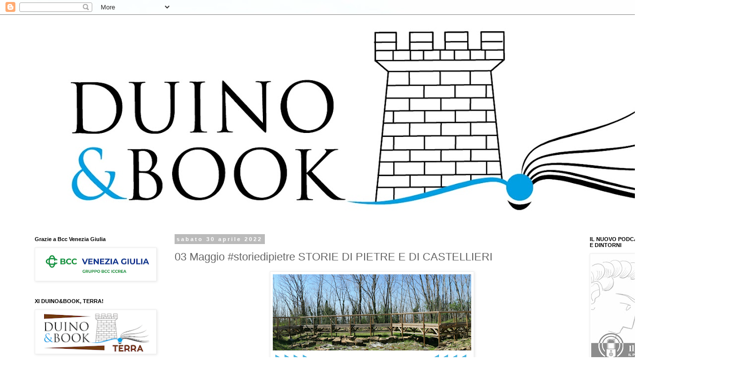

--- FILE ---
content_type: text/html; charset=UTF-8
request_url: https://duinobookfestivaldelibro.blogspot.com/2022/04/03-maggio-storiedipietre-storie-di.html
body_size: 28466
content:
<!DOCTYPE html>
<html class='v2' dir='ltr' lang='it'>
<head>
<link href='https://www.blogger.com/static/v1/widgets/335934321-css_bundle_v2.css' rel='stylesheet' type='text/css'/>
<meta content='width=1100' name='viewport'/>
<meta content='text/html; charset=UTF-8' http-equiv='Content-Type'/>
<meta content='blogger' name='generator'/>
<link href='https://duinobookfestivaldelibro.blogspot.com/favicon.ico' rel='icon' type='image/x-icon'/>
<link href='https://duinobookfestivaldelibro.blogspot.com/2022/04/03-maggio-storiedipietre-storie-di.html' rel='canonical'/>
<link rel="alternate" type="application/atom+xml" title="DUINO&amp;BOOK Festival del Libro di Duino Aurisina - Atom" href="https://duinobookfestivaldelibro.blogspot.com/feeds/posts/default" />
<link rel="alternate" type="application/rss+xml" title="DUINO&amp;BOOK Festival del Libro di Duino Aurisina - RSS" href="https://duinobookfestivaldelibro.blogspot.com/feeds/posts/default?alt=rss" />
<link rel="service.post" type="application/atom+xml" title="DUINO&amp;BOOK Festival del Libro di Duino Aurisina - Atom" href="https://www.blogger.com/feeds/2102341871119504398/posts/default" />

<link rel="alternate" type="application/atom+xml" title="DUINO&amp;BOOK Festival del Libro di Duino Aurisina - Atom" href="https://duinobookfestivaldelibro.blogspot.com/feeds/8589909303667970816/comments/default" />
<!--Can't find substitution for tag [blog.ieCssRetrofitLinks]-->
<link href='https://blogger.googleusercontent.com/img/b/R29vZ2xl/AVvXsEjV956tThq1CCGFChuDySTEqaQg4HGAfpo7xBVqNEk4tA9Uerb2xdeEdelPsSWt8Ef1bAuBOqiIz_Cr7d_Q6doDeKax-zo6m_TKKtbymjcdVfT3GrqYMMgoG5sx-Xc9ubB0jPPHLJcU5UZVPmgDU8rhP62MhIG1sjaVIQi3aQH7tQUUuVLDrMuDqt4/w400-h225/Storie%20di%20pietre%202022%20_Intro%20VIdeo%20%20(1).png' rel='image_src'/>
<meta content='https://duinobookfestivaldelibro.blogspot.com/2022/04/03-maggio-storiedipietre-storie-di.html' property='og:url'/>
<meta content='03 Maggio #storiedipietre  STORIE DI PIETRE E DI CASTELLIERI' property='og:title'/>
<meta content='Programmata per il 3 Maggio alle ore 18:00 la nuova puntata della serie #storiedipietre: STORIE DI PIETRE E DI CASTELLIERI   &quot;I castellieri,...' property='og:description'/>
<meta content='https://blogger.googleusercontent.com/img/b/R29vZ2xl/AVvXsEjV956tThq1CCGFChuDySTEqaQg4HGAfpo7xBVqNEk4tA9Uerb2xdeEdelPsSWt8Ef1bAuBOqiIz_Cr7d_Q6doDeKax-zo6m_TKKtbymjcdVfT3GrqYMMgoG5sx-Xc9ubB0jPPHLJcU5UZVPmgDU8rhP62MhIG1sjaVIQi3aQH7tQUUuVLDrMuDqt4/w1200-h630-p-k-no-nu/Storie%20di%20pietre%202022%20_Intro%20VIdeo%20%20(1).png' property='og:image'/>
<title>DUINO&amp;BOOK Festival del Libro di Duino Aurisina: 03 Maggio #storiedipietre  STORIE DI PIETRE E DI CASTELLIERI</title>
<style id='page-skin-1' type='text/css'><!--
/*
-----------------------------------------------
Blogger Template Style
Name:     Simple
Designer: Blogger
URL:      www.blogger.com
----------------------------------------------- */
/* Content
----------------------------------------------- */
body {
font: normal normal 12px 'Trebuchet MS', Trebuchet, Verdana, sans-serif;
color: #666666;
background: #ffffff url(https://themes.googleusercontent.com/image?id=1N3a-kmJ4ABC9Vn7ix7pZVv7tOBByyNMJO2BIiT6-2HKT23Cb3zL6Ev1OeMzfiMVbOCeM) no-repeat fixed top center /* Credit: 5ugarless (http://www.istockphoto.com/portfolio/5ugarless?platform=blogger) */;
padding: 0 0 0 0;
}
html body .region-inner {
min-width: 0;
max-width: 100%;
width: auto;
}
h2 {
font-size: 22px;
}
a:link {
text-decoration:none;
color: #2288bb;
}
a:visited {
text-decoration:none;
color: #888888;
}
a:hover {
text-decoration:underline;
color: #33aaff;
}
.body-fauxcolumn-outer .fauxcolumn-inner {
background: transparent none repeat scroll top left;
_background-image: none;
}
.body-fauxcolumn-outer .cap-top {
position: absolute;
z-index: 1;
height: 400px;
width: 100%;
}
.body-fauxcolumn-outer .cap-top .cap-left {
width: 100%;
background: transparent none repeat-x scroll top left;
_background-image: none;
}
.content-outer {
-moz-box-shadow: 0 0 0 rgba(0, 0, 0, .15);
-webkit-box-shadow: 0 0 0 rgba(0, 0, 0, .15);
-goog-ms-box-shadow: 0 0 0 #333333;
box-shadow: 0 0 0 rgba(0, 0, 0, .15);
margin-bottom: 1px;
}
.content-inner {
padding: 10px 40px;
}
.content-inner {
background-color: #ffffff;
}
/* Header
----------------------------------------------- */
.header-outer {
background: rgba(0,0,0,0) none repeat-x scroll 0 -400px;
_background-image: none;
}
.Header h1 {
font: normal normal 40px 'Trebuchet MS',Trebuchet,Verdana,sans-serif;
color: #000000;
text-shadow: 0 0 0 rgba(0, 0, 0, .2);
}
.Header h1 a {
color: #000000;
}
.Header .description {
font-size: 18px;
color: #000000;
}
.header-inner .Header .titlewrapper {
padding: 22px 0;
}
.header-inner .Header .descriptionwrapper {
padding: 0 0;
}
/* Tabs
----------------------------------------------- */
.tabs-inner .section:first-child {
border-top: 0 solid #dddddd;
}
.tabs-inner .section:first-child ul {
margin-top: -1px;
border-top: 1px solid #dddddd;
border-left: 1px solid #dddddd;
border-right: 1px solid #dddddd;
}
.tabs-inner .widget ul {
background: rgba(0,0,0,0) none repeat-x scroll 0 -800px;
_background-image: none;
border-bottom: 1px solid #dddddd;
margin-top: 0;
margin-left: -30px;
margin-right: -30px;
}
.tabs-inner .widget li a {
display: inline-block;
padding: .6em 1em;
font: normal normal 12px 'Trebuchet MS', Trebuchet, Verdana, sans-serif;
color: #000000;
border-left: 1px solid #ffffff;
border-right: 1px solid #dddddd;
}
.tabs-inner .widget li:first-child a {
border-left: none;
}
.tabs-inner .widget li.selected a, .tabs-inner .widget li a:hover {
color: #000000;
background-color: #eeeeee;
text-decoration: none;
}
/* Columns
----------------------------------------------- */
.main-outer {
border-top: 0 solid rgba(0,0,0,0);
}
.fauxcolumn-left-outer .fauxcolumn-inner {
border-right: 1px solid rgba(0,0,0,0);
}
.fauxcolumn-right-outer .fauxcolumn-inner {
border-left: 1px solid rgba(0,0,0,0);
}
/* Headings
----------------------------------------------- */
div.widget > h2,
div.widget h2.title {
margin: 0 0 1em 0;
font: normal bold 11px 'Trebuchet MS',Trebuchet,Verdana,sans-serif;
color: #000000;
}
/* Widgets
----------------------------------------------- */
.widget .zippy {
color: #999999;
text-shadow: 2px 2px 1px rgba(0, 0, 0, .1);
}
.widget .popular-posts ul {
list-style: none;
}
/* Posts
----------------------------------------------- */
h2.date-header {
font: normal bold 11px Arial, Tahoma, Helvetica, FreeSans, sans-serif;
}
.date-header span {
background-color: #bbbbbb;
color: #ffffff;
padding: 0.4em;
letter-spacing: 3px;
margin: inherit;
}
.main-inner {
padding-top: 35px;
padding-bottom: 65px;
}
.main-inner .column-center-inner {
padding: 0 0;
}
.main-inner .column-center-inner .section {
margin: 0 1em;
}
.post {
margin: 0 0 45px 0;
}
h3.post-title, .comments h4 {
font: normal normal 22px 'Trebuchet MS',Trebuchet,Verdana,sans-serif;
margin: .75em 0 0;
}
.post-body {
font-size: 110%;
line-height: 1.4;
position: relative;
}
.post-body img, .post-body .tr-caption-container, .Profile img, .Image img,
.BlogList .item-thumbnail img {
padding: 2px;
background: #ffffff;
border: 1px solid #eeeeee;
-moz-box-shadow: 1px 1px 5px rgba(0, 0, 0, .1);
-webkit-box-shadow: 1px 1px 5px rgba(0, 0, 0, .1);
box-shadow: 1px 1px 5px rgba(0, 0, 0, .1);
}
.post-body img, .post-body .tr-caption-container {
padding: 5px;
}
.post-body .tr-caption-container {
color: #000000;
}
.post-body .tr-caption-container img {
padding: 0;
background: transparent;
border: none;
-moz-box-shadow: 0 0 0 rgba(0, 0, 0, .1);
-webkit-box-shadow: 0 0 0 rgba(0, 0, 0, .1);
box-shadow: 0 0 0 rgba(0, 0, 0, .1);
}
.post-header {
margin: 0 0 1.5em;
line-height: 1.6;
font-size: 90%;
}
.post-footer {
margin: 20px -2px 0;
padding: 5px 10px;
color: #666666;
background-color: #eeeeee;
border-bottom: 1px solid #eeeeee;
line-height: 1.6;
font-size: 90%;
}
#comments .comment-author {
padding-top: 1.5em;
border-top: 1px solid rgba(0,0,0,0);
background-position: 0 1.5em;
}
#comments .comment-author:first-child {
padding-top: 0;
border-top: none;
}
.avatar-image-container {
margin: .2em 0 0;
}
#comments .avatar-image-container img {
border: 1px solid #eeeeee;
}
/* Comments
----------------------------------------------- */
.comments .comments-content .icon.blog-author {
background-repeat: no-repeat;
background-image: url([data-uri]);
}
.comments .comments-content .loadmore a {
border-top: 1px solid #999999;
border-bottom: 1px solid #999999;
}
.comments .comment-thread.inline-thread {
background-color: #eeeeee;
}
.comments .continue {
border-top: 2px solid #999999;
}
/* Accents
---------------------------------------------- */
.section-columns td.columns-cell {
border-left: 1px solid rgba(0,0,0,0);
}
.blog-pager {
background: transparent url(https://resources.blogblog.com/blogblog/data/1kt/simple/paging_dot.png) repeat-x scroll top center;
}
.blog-pager-older-link, .home-link,
.blog-pager-newer-link {
background-color: #ffffff;
padding: 5px;
}
.footer-outer {
border-top: 1px dashed #bbbbbb;
}
/* Mobile
----------------------------------------------- */
body.mobile  {
background-size: auto;
}
.mobile .body-fauxcolumn-outer {
background: transparent none repeat scroll top left;
}
.mobile .body-fauxcolumn-outer .cap-top {
background-size: 100% auto;
}
.mobile .content-outer {
-webkit-box-shadow: 0 0 3px rgba(0, 0, 0, .15);
box-shadow: 0 0 3px rgba(0, 0, 0, .15);
}
.mobile .tabs-inner .widget ul {
margin-left: 0;
margin-right: 0;
}
.mobile .post {
margin: 0;
}
.mobile .main-inner .column-center-inner .section {
margin: 0;
}
.mobile .date-header span {
padding: 0.1em 10px;
margin: 0 -10px;
}
.mobile h3.post-title {
margin: 0;
}
.mobile .blog-pager {
background: transparent none no-repeat scroll top center;
}
.mobile .footer-outer {
border-top: none;
}
.mobile .main-inner, .mobile .footer-inner {
background-color: #ffffff;
}
.mobile-index-contents {
color: #666666;
}
.mobile-link-button {
background-color: #2288bb;
}
.mobile-link-button a:link, .mobile-link-button a:visited {
color: #ffffff;
}
.mobile .tabs-inner .section:first-child {
border-top: none;
}
.mobile .tabs-inner .PageList .widget-content {
background-color: #eeeeee;
color: #000000;
border-top: 1px solid #dddddd;
border-bottom: 1px solid #dddddd;
}
.mobile .tabs-inner .PageList .widget-content .pagelist-arrow {
border-left: 1px solid #dddddd;
}

--></style>
<style id='template-skin-1' type='text/css'><!--
body {
min-width: 1500px;
}
.content-outer, .content-fauxcolumn-outer, .region-inner {
min-width: 1500px;
max-width: 1500px;
_width: 1500px;
}
.main-inner .columns {
padding-left: 300px;
padding-right: 301px;
}
.main-inner .fauxcolumn-center-outer {
left: 300px;
right: 301px;
/* IE6 does not respect left and right together */
_width: expression(this.parentNode.offsetWidth -
parseInt("300px") -
parseInt("301px") + 'px');
}
.main-inner .fauxcolumn-left-outer {
width: 300px;
}
.main-inner .fauxcolumn-right-outer {
width: 301px;
}
.main-inner .column-left-outer {
width: 300px;
right: 100%;
margin-left: -300px;
}
.main-inner .column-right-outer {
width: 301px;
margin-right: -301px;
}
#layout {
min-width: 0;
}
#layout .content-outer {
min-width: 0;
width: 800px;
}
#layout .region-inner {
min-width: 0;
width: auto;
}
body#layout div.add_widget {
padding: 8px;
}
body#layout div.add_widget a {
margin-left: 32px;
}
--></style>
<style>
    body {background-image:url(https\:\/\/themes.googleusercontent.com\/image?id=1N3a-kmJ4ABC9Vn7ix7pZVv7tOBByyNMJO2BIiT6-2HKT23Cb3zL6Ev1OeMzfiMVbOCeM);}
    
@media (max-width: 200px) { body {background-image:url(https\:\/\/themes.googleusercontent.com\/image?id=1N3a-kmJ4ABC9Vn7ix7pZVv7tOBByyNMJO2BIiT6-2HKT23Cb3zL6Ev1OeMzfiMVbOCeM&options=w200);}}
@media (max-width: 400px) and (min-width: 201px) { body {background-image:url(https\:\/\/themes.googleusercontent.com\/image?id=1N3a-kmJ4ABC9Vn7ix7pZVv7tOBByyNMJO2BIiT6-2HKT23Cb3zL6Ev1OeMzfiMVbOCeM&options=w400);}}
@media (max-width: 800px) and (min-width: 401px) { body {background-image:url(https\:\/\/themes.googleusercontent.com\/image?id=1N3a-kmJ4ABC9Vn7ix7pZVv7tOBByyNMJO2BIiT6-2HKT23Cb3zL6Ev1OeMzfiMVbOCeM&options=w800);}}
@media (max-width: 1200px) and (min-width: 801px) { body {background-image:url(https\:\/\/themes.googleusercontent.com\/image?id=1N3a-kmJ4ABC9Vn7ix7pZVv7tOBByyNMJO2BIiT6-2HKT23Cb3zL6Ev1OeMzfiMVbOCeM&options=w1200);}}
/* Last tag covers anything over one higher than the previous max-size cap. */
@media (min-width: 1201px) { body {background-image:url(https\:\/\/themes.googleusercontent.com\/image?id=1N3a-kmJ4ABC9Vn7ix7pZVv7tOBByyNMJO2BIiT6-2HKT23Cb3zL6Ev1OeMzfiMVbOCeM&options=w1600);}}
  </style>
<link href='https://www.blogger.com/dyn-css/authorization.css?targetBlogID=2102341871119504398&amp;zx=f5cf69b6-4401-4499-9908-c636dfd36240' media='none' onload='if(media!=&#39;all&#39;)media=&#39;all&#39;' rel='stylesheet'/><noscript><link href='https://www.blogger.com/dyn-css/authorization.css?targetBlogID=2102341871119504398&amp;zx=f5cf69b6-4401-4499-9908-c636dfd36240' rel='stylesheet'/></noscript>
<meta name='google-adsense-platform-account' content='ca-host-pub-1556223355139109'/>
<meta name='google-adsense-platform-domain' content='blogspot.com'/>

</head>
<body class='loading variant-simplysimple'>
<div class='navbar section' id='navbar' name='Navbar'><div class='widget Navbar' data-version='1' id='Navbar1'><script type="text/javascript">
    function setAttributeOnload(object, attribute, val) {
      if(window.addEventListener) {
        window.addEventListener('load',
          function(){ object[attribute] = val; }, false);
      } else {
        window.attachEvent('onload', function(){ object[attribute] = val; });
      }
    }
  </script>
<div id="navbar-iframe-container"></div>
<script type="text/javascript" src="https://apis.google.com/js/platform.js"></script>
<script type="text/javascript">
      gapi.load("gapi.iframes:gapi.iframes.style.bubble", function() {
        if (gapi.iframes && gapi.iframes.getContext) {
          gapi.iframes.getContext().openChild({
              url: 'https://www.blogger.com/navbar/2102341871119504398?po\x3d8589909303667970816\x26origin\x3dhttps://duinobookfestivaldelibro.blogspot.com',
              where: document.getElementById("navbar-iframe-container"),
              id: "navbar-iframe"
          });
        }
      });
    </script><script type="text/javascript">
(function() {
var script = document.createElement('script');
script.type = 'text/javascript';
script.src = '//pagead2.googlesyndication.com/pagead/js/google_top_exp.js';
var head = document.getElementsByTagName('head')[0];
if (head) {
head.appendChild(script);
}})();
</script>
</div></div>
<div class='body-fauxcolumns'>
<div class='fauxcolumn-outer body-fauxcolumn-outer'>
<div class='cap-top'>
<div class='cap-left'></div>
<div class='cap-right'></div>
</div>
<div class='fauxborder-left'>
<div class='fauxborder-right'></div>
<div class='fauxcolumn-inner'>
</div>
</div>
<div class='cap-bottom'>
<div class='cap-left'></div>
<div class='cap-right'></div>
</div>
</div>
</div>
<div class='content'>
<div class='content-fauxcolumns'>
<div class='fauxcolumn-outer content-fauxcolumn-outer'>
<div class='cap-top'>
<div class='cap-left'></div>
<div class='cap-right'></div>
</div>
<div class='fauxborder-left'>
<div class='fauxborder-right'></div>
<div class='fauxcolumn-inner'>
</div>
</div>
<div class='cap-bottom'>
<div class='cap-left'></div>
<div class='cap-right'></div>
</div>
</div>
</div>
<div class='content-outer'>
<div class='content-cap-top cap-top'>
<div class='cap-left'></div>
<div class='cap-right'></div>
</div>
<div class='fauxborder-left content-fauxborder-left'>
<div class='fauxborder-right content-fauxborder-right'></div>
<div class='content-inner'>
<header>
<div class='header-outer'>
<div class='header-cap-top cap-top'>
<div class='cap-left'></div>
<div class='cap-right'></div>
</div>
<div class='fauxborder-left header-fauxborder-left'>
<div class='fauxborder-right header-fauxborder-right'></div>
<div class='region-inner header-inner'>
<div class='header section' id='header' name='Intestazione'><div class='widget Header' data-version='1' id='Header1'>
<div id='header-inner'>
<a href='https://duinobookfestivaldelibro.blogspot.com/' style='display: block'>
<img alt='DUINO&amp;BOOK Festival del Libro di Duino Aurisina' height='401px; ' id='Header1_headerimg' src='https://blogger.googleusercontent.com/img/a/AVvXsEjsSoRvE4k2S5lKLocmgB0ZbqSAoyQReZbB2zT_enUZmwFmU7TfDIgDD398obBoDDKbtkuXh7eOS-N13i-X24KpIQnaEtOEw59JA01XpwZm_g6RwYfy130uqRUXf9knlF8YFD5d-Kxo_-Gzf-Djt6u-NV6dxDGcZPuXfYVt7sO0asVkLtyfY4osn0t8Qg=s1420' style='display: block' width='1420px; '/>
</a>
</div>
</div></div>
</div>
</div>
<div class='header-cap-bottom cap-bottom'>
<div class='cap-left'></div>
<div class='cap-right'></div>
</div>
</div>
</header>
<div class='tabs-outer'>
<div class='tabs-cap-top cap-top'>
<div class='cap-left'></div>
<div class='cap-right'></div>
</div>
<div class='fauxborder-left tabs-fauxborder-left'>
<div class='fauxborder-right tabs-fauxborder-right'></div>
<div class='region-inner tabs-inner'>
<div class='tabs no-items section' id='crosscol' name='Multi-colonne'></div>
<div class='tabs no-items section' id='crosscol-overflow' name='Cross-Column 2'></div>
</div>
</div>
<div class='tabs-cap-bottom cap-bottom'>
<div class='cap-left'></div>
<div class='cap-right'></div>
</div>
</div>
<div class='main-outer'>
<div class='main-cap-top cap-top'>
<div class='cap-left'></div>
<div class='cap-right'></div>
</div>
<div class='fauxborder-left main-fauxborder-left'>
<div class='fauxborder-right main-fauxborder-right'></div>
<div class='region-inner main-inner'>
<div class='columns fauxcolumns'>
<div class='fauxcolumn-outer fauxcolumn-center-outer'>
<div class='cap-top'>
<div class='cap-left'></div>
<div class='cap-right'></div>
</div>
<div class='fauxborder-left'>
<div class='fauxborder-right'></div>
<div class='fauxcolumn-inner'>
</div>
</div>
<div class='cap-bottom'>
<div class='cap-left'></div>
<div class='cap-right'></div>
</div>
</div>
<div class='fauxcolumn-outer fauxcolumn-left-outer'>
<div class='cap-top'>
<div class='cap-left'></div>
<div class='cap-right'></div>
</div>
<div class='fauxborder-left'>
<div class='fauxborder-right'></div>
<div class='fauxcolumn-inner'>
</div>
</div>
<div class='cap-bottom'>
<div class='cap-left'></div>
<div class='cap-right'></div>
</div>
</div>
<div class='fauxcolumn-outer fauxcolumn-right-outer'>
<div class='cap-top'>
<div class='cap-left'></div>
<div class='cap-right'></div>
</div>
<div class='fauxborder-left'>
<div class='fauxborder-right'></div>
<div class='fauxcolumn-inner'>
</div>
</div>
<div class='cap-bottom'>
<div class='cap-left'></div>
<div class='cap-right'></div>
</div>
</div>
<!-- corrects IE6 width calculation -->
<div class='columns-inner'>
<div class='column-center-outer'>
<div class='column-center-inner'>
<div class='main section' id='main' name='Principale'><div class='widget Blog' data-version='1' id='Blog1'>
<div class='blog-posts hfeed'>

          <div class="date-outer">
        
<h2 class='date-header'><span>sabato 30 aprile 2022</span></h2>

          <div class="date-posts">
        
<div class='post-outer'>
<div class='post hentry uncustomized-post-template' itemprop='blogPost' itemscope='itemscope' itemtype='http://schema.org/BlogPosting'>
<meta content='https://blogger.googleusercontent.com/img/b/R29vZ2xl/AVvXsEjV956tThq1CCGFChuDySTEqaQg4HGAfpo7xBVqNEk4tA9Uerb2xdeEdelPsSWt8Ef1bAuBOqiIz_Cr7d_Q6doDeKax-zo6m_TKKtbymjcdVfT3GrqYMMgoG5sx-Xc9ubB0jPPHLJcU5UZVPmgDU8rhP62MhIG1sjaVIQi3aQH7tQUUuVLDrMuDqt4/w400-h225/Storie%20di%20pietre%202022%20_Intro%20VIdeo%20%20(1).png' itemprop='image_url'/>
<meta content='2102341871119504398' itemprop='blogId'/>
<meta content='8589909303667970816' itemprop='postId'/>
<a name='8589909303667970816'></a>
<h3 class='post-title entry-title' itemprop='name'>
03 Maggio #storiedipietre  STORIE DI PIETRE E DI CASTELLIERI
</h3>
<div class='post-header'>
<div class='post-header-line-1'></div>
</div>
<div class='post-body entry-content' id='post-body-8589909303667970816' itemprop='description articleBody'>
<p></p><div class="separator" style="clear: both; text-align: center;"><a href="https://blogger.googleusercontent.com/img/b/R29vZ2xl/AVvXsEjV956tThq1CCGFChuDySTEqaQg4HGAfpo7xBVqNEk4tA9Uerb2xdeEdelPsSWt8Ef1bAuBOqiIz_Cr7d_Q6doDeKax-zo6m_TKKtbymjcdVfT3GrqYMMgoG5sx-Xc9ubB0jPPHLJcU5UZVPmgDU8rhP62MhIG1sjaVIQi3aQH7tQUUuVLDrMuDqt4/s1920/Storie%20di%20pietre%202022%20_Intro%20VIdeo%20%20(1).png" style="margin-left: 1em; margin-right: 1em;"><img border="0" data-original-height="1080" data-original-width="1920" height="225" src="https://blogger.googleusercontent.com/img/b/R29vZ2xl/AVvXsEjV956tThq1CCGFChuDySTEqaQg4HGAfpo7xBVqNEk4tA9Uerb2xdeEdelPsSWt8Ef1bAuBOqiIz_Cr7d_Q6doDeKax-zo6m_TKKtbymjcdVfT3GrqYMMgoG5sx-Xc9ubB0jPPHLJcU5UZVPmgDU8rhP62MhIG1sjaVIQi3aQH7tQUUuVLDrMuDqt4/w400-h225/Storie%20di%20pietre%202022%20_Intro%20VIdeo%20%20(1).png" width="400" /></a></div><br /><span style="background-color: white; color: #1c2b33; font-size: 14px; white-space: pre-wrap;"><br /></span><p></p><p><span style="background-color: white; color: #1c2b33; font-size: 14px; white-space: pre-wrap;">Programmata per il 3 Maggio alle ore 18:00 la nuova puntata della serie #storiedipietre: </span></p><p><b>STORIE DI PIETRE E DI CASTELLIERI</b></p><p>&nbsp;<span class="JsGRdQ" style="font-weight: 700;">"I castellieri, fortezze adriatiche"</span><span class="JsGRdQ">, video documentario di </span><span class="JsGRdQ" style="font-weight: 700;">Marco Calabrese.</span><span class="JsGRdQ"> Puntata narrata dal giornalista </span><span class="JsGRdQ" style="font-weight: 700;">Nicolò Girardi,</span><span class="JsGRdQ"> con </span><span class="JsGRdQ" style="font-weight: 700;">Paolo Paronuzzi,</span><span class="JsGRdQ"> geo-archeologo dell'università di Udine e </span><span class="JsGRdQ" style="font-weight: 700;">Robert Matijasic</span><span class="JsGRdQ"> dell'Università di Pola. Una ricerca che cerca il punto di vista delle genti del litorele che parte da Aquileia, attraversa le foci del Timavo, la Val Rosandra fino all&#8217;assedio della capitale degli Istri Nesazio (Pola).</span></p><p dir="ltr" style="line-height: 1.2; margin-bottom: 0pt; margin-top: 0pt;"><span style="font-family: times; font-size: medium;"><span style="background-color: transparent; color: black; font-style: normal; font-variant: normal; font-weight: 700; text-decoration: none; vertical-align: baseline; white-space: pre-wrap;">La scomparsa dei Castellieri nordadriatici raccontata in un documentario</span><span style="background-color: transparent; color: black; font-style: normal; font-variant: normal; font-weight: 400; text-decoration: none; vertical-align: baseline; white-space: pre-wrap;">&nbsp;&nbsp;</span></span></p><p><span style="font-size: medium;"><span style="font-family: times; font-variant-east-asian: normal; font-variant-numeric: normal; vertical-align: baseline; white-space: pre-wrap;">I Castellieri, I resti di antichi insediamenti fortificati che caratterizzano il paesaggio adriatico e non solo, tornano protagonisti in un documentario dal titolo </span><span style="font-family: times; font-variant-east-asian: normal; font-variant-numeric: normal; font-weight: 700; vertical-align: baseline; white-space: pre-wrap;">&#8220;I Castellieri &#8211; fortezze adriatiche&#8221;,</span><span style="font-family: times; font-variant-east-asian: normal; font-variant-numeric: normal; vertical-align: baseline; white-space: pre-wrap;"> che racconta gli </span><span style="font-family: times; font-variant-east-asian: normal; font-variant-numeric: normal; font-weight: 700; vertical-align: baseline; white-space: pre-wrap;">ultimi istanti di autonomia</span><span style="font-family: times; font-variant-east-asian: normal; font-variant-numeric: normal; vertical-align: baseline; white-space: pre-wrap;"> di queste comunità nelle zone dell&#8217;</span><span style="font-family: times; font-variant-east-asian: normal; font-variant-numeric: normal; font-weight: 700; vertical-align: baseline; white-space: pre-wrap;">Istria, Trieste e basso Friuli</span><span style="font-family: times; font-variant-east-asian: normal; font-variant-numeric: normal; vertical-align: baseline; white-space: pre-wrap;">, proprio mentre calava il sipario sull&#8217;epoca protostorica.</span></span></p><p><span style="font-size: medium;"><span style="font-family: times; font-variant-east-asian: normal; font-variant-numeric: normal; vertical-align: baseline; white-space: pre-wrap;">Il giornalista Nicolò Giraldi è l&#8217;amletico narratore che compie il viaggio di raccordo dei vari siti presenti nel filmato, il quale vede la collaborazione del geo-archeologo </span><span style="font-family: times; font-variant-east-asian: normal; font-variant-numeric: normal; font-weight: 700; vertical-align: baseline; white-space: pre-wrap;">Paolo Paronuzzi</span><span style="font-family: times; font-variant-east-asian: normal; font-variant-numeric: normal; vertical-align: baseline; white-space: pre-wrap;"> dell&#8217; università di Udine e dell&#8217;archeologo </span><span style="font-family: times; font-variant-east-asian: normal; font-variant-numeric: normal; font-weight: 700; vertical-align: baseline; white-space: pre-wrap;">Robert Matijasic</span><span style="font-family: times; font-variant-east-asian: normal; font-variant-numeric: normal; vertical-align: baseline; white-space: pre-wrap;"> dell&#8217; università di Pola, offrendo un&#8217; inedita prospettiva sulle cosidette guerre &#8220;romano-istriche&#8221;, </span><span style="font-family: times; font-variant-east-asian: normal; font-variant-numeric: normal; font-weight: 700; vertical-align: baseline; white-space: pre-wrap;">ricercando il punto di vista delle genti del litorale</span><span style="font-family: times; font-variant-east-asian: normal; font-variant-numeric: normal; vertical-align: baseline; white-space: pre-wrap;">, che si sono d&#8217;improvviso trovate a dover contrastare l&#8217;espansione romana.</span></span></p><p><span style="font-size: medium;"><span style="font-family: times; font-variant-east-asian: normal; font-variant-numeric: normal; vertical-align: baseline; white-space: pre-wrap;">Nel documentario sono presentati</span><span style="font-family: times; font-variant-east-asian: normal; font-variant-numeric: normal; font-weight: 700; vertical-align: baseline; white-space: pre-wrap;"> I luoghi di alcune delle vicende più significative</span><span style="font-family: times; font-variant-east-asian: normal; font-variant-numeric: normal; vertical-align: baseline; white-space: pre-wrap;">: il percorso inizia infatti dalla fondazione della colonia romana di </span><span style="font-family: times; font-variant-east-asian: normal; font-variant-numeric: normal; font-weight: 700; vertical-align: baseline; white-space: pre-wrap;">Aquileia</span><span style="font-family: times; font-variant-east-asian: normal; font-variant-numeric: normal; vertical-align: baseline; white-space: pre-wrap;"> del 181 a.c. e prosegue lungo il litorale, attraverso le </span><span style="font-family: times; font-variant-east-asian: normal; font-variant-numeric: normal; font-weight: 700; vertical-align: baseline; white-space: pre-wrap;">foci del Timavo</span><span style="font-family: times; font-variant-east-asian: normal; font-variant-numeric: normal; vertical-align: baseline; white-space: pre-wrap;"> e la </span><span style="font-family: times; font-variant-east-asian: normal; font-variant-numeric: normal; font-weight: 700; vertical-align: baseline; white-space: pre-wrap;">Val Rosandra</span><span style="font-family: times; font-variant-east-asian: normal; font-variant-numeric: normal; vertical-align: baseline; white-space: pre-wrap;">, fino all&#8217;assedio della capitale degli Istri </span><span style="font-family: times; font-variant-east-asian: normal; font-variant-numeric: normal; font-weight: 700; vertical-align: baseline; white-space: pre-wrap;">Nesazio</span><span style="font-family: times; font-variant-east-asian: normal; font-variant-numeric: normal; vertical-align: baseline; white-space: pre-wrap;">, nei pressi di Pola, del 177 a.c..</span></span></p><p><span style="font-family: times; font-size: medium;"><span style="font-variant-east-asian: normal; font-variant-numeric: normal; vertical-align: baseline; white-space: pre-wrap;">A questo si aggiunge </span><span style="font-variant-east-asian: normal; font-variant-numeric: normal; font-weight: 700; vertical-align: baseline; white-space: pre-wrap;">l&#8217;esposizione delle più recenti acquisizioni archeologiche del Nord-Est adriatico</span><span style="font-variant-east-asian: normal; font-variant-numeric: normal; vertical-align: baseline; white-space: pre-wrap;">, sottoponendo il dato scientifico alla base dell&#8217;intero progetto.&nbsp; </span></span></p><p><b style="background-color: white; color: #1c2b33; font-family: -apple-system, BlinkMacSystemFont, &quot;Segoe UI&quot;, Roboto, Helvetica, Arial, sans-serif, &quot;Apple Color Emoji&quot;, &quot;Segoe UI Emoji&quot;, &quot;Segoe UI Symbol&quot;; font-size: 14px; white-space: pre-wrap;">Seguitela sui nostri canali social! </b></p><div data-block="true" data-editor="1hn74" data-offset-key="9p481-0-0" style="background-color: white; color: #1c2b33; font-family: -apple-system, BlinkMacSystemFont, &quot;Segoe UI&quot;, Roboto, Helvetica, Arial, sans-serif, &quot;Apple Color Emoji&quot;, &quot;Segoe UI Emoji&quot;, &quot;Segoe UI Symbol&quot;; font-size: 14px; white-space: pre-wrap;"><div class="_1mf _1mj" data-offset-key="9p481-0-0" style="direction: ltr; position: relative;"><p style="color: #666666; font-family: &quot;Trebuchet MS&quot;, Trebuchet, Verdana, sans-serif; font-size: 13.2px; white-space: normal;"><span style="font-family: verdana; font-size: 13.2px; text-align: justify;">👉</span><a href="http://www.facebook.com/duinobook" style="color: #2288bb; font-family: verdana; font-size: 13.2px; text-align: justify; text-decoration-line: none;" target="_blank"><span style="font-weight: bolder;">PAGINA FACEBOOK&nbsp;</span>duinobook</a></p><p style="color: #666666; font-family: &quot;Trebuchet MS&quot;, Trebuchet, Verdana, sans-serif; font-size: 13.2px; white-space: normal;"><span class="JsGRdQ" style="color: #242c60;"></span></p><div class="separator" style="clear: both; color: #666666; font-family: Arial, Helvetica, sans-serif; font-size: small; text-align: center; white-space: normal;"><p class="MsoNormal" style="font-family: &quot;Trebuchet MS&quot;, Trebuchet, Verdana, sans-serif; font-size: 13.2px; line-height: normal; text-align: justify;"><span style="font-family: verdana;"><span face="Verdana, sans-serif">👉</span><span face="Verdana, sans-serif"><a href="http://www.instagram.com/duinobook/" style="color: #2288bb; text-decoration-line: none;" target="_blank"><span style="font-weight: bolder;">INSTAGRAM&nbsp;</span>duinobook</a></span></span></p><p class="MsoNormal" style="font-family: &quot;Trebuchet MS&quot;, Trebuchet, Verdana, sans-serif; font-size: 13.2px; line-height: normal; text-align: justify;"><span style="font-family: verdana;"><span face="Verdana, sans-serif">👉</span><span face="Verdana, sans-serif"><a href="http://twitter.com/DuinoBook/" style="color: #2288bb; text-decoration-line: none;" target="_blank"><span style="font-weight: bolder;">TWITTER&nbsp;</span>DuinoBook</a></span></span></p><p class="MsoNormal" style="font-family: &quot;Trebuchet MS&quot;, Trebuchet, Verdana, sans-serif; font-size: 13.2px; line-height: normal; text-align: justify;"><span style="font-family: verdana;"><span face="Verdana, sans-serif">👉</span><span face="Verdana, sans-serif"><a href="https://www.youtube.com/channel/UCtwGgc3XwHYBWNBucFMyb_Q/" style="color: #2288bb; text-decoration-line: none;" target="_blank"><span style="font-weight: bolder;">CANALE YOUTUBE&nbsp;</span>Duino&amp;Book</a></span></span></p><p class="MsoNormal" style="font-family: &quot;Trebuchet MS&quot;, Trebuchet, Verdana, sans-serif; font-size: 13.2px; line-height: normal; text-align: justify;"><span style="font-family: verdana;"><span face="Verdana, sans-serif">👉</span><span face="Verdana, sans-serif"><span style="font-weight: bolder;"><a href="http://duinobookfestivaldelibro.blogspot.com/" style="color: #2288bb; text-decoration-line: none;" target="_blank">WEB SITE&nbsp;duinobookfestivaldelibro</a>&nbsp;</span></span></span></p><p class="MsoNormal" style="font-family: &quot;Trebuchet MS&quot;, Trebuchet, Verdana, sans-serif; font-size: 13.2px; line-height: normal; text-align: justify;"><span style="font-family: verdana; font-size: 13.2px;">👉</span><span style="font-family: verdana; font-size: 13.2px;"><a href="https://open.spotify.com/show/7iaAlI5fhVYUUhhOn4KmnF?si=149f29e7d9854815&amp;nd=1" style="color: #2288bb; text-decoration-line: none;" target="_blank"><span style="color: #3d85c6;"><span style="font-weight: bolder;">PODCAST&nbsp;</span>Duino&amp;Book</span></a></span></p></div></div></div>
<div style='clear: both;'></div>
</div>
<div class='post-footer'>
<div class='post-footer-line post-footer-line-1'>
<span class='post-author vcard'>
Pubblicato da
<span class='fn' itemprop='author' itemscope='itemscope' itemtype='http://schema.org/Person'>
<meta content='https://www.blogger.com/profile/03658016883548057860' itemprop='url'/>
<a class='g-profile' href='https://www.blogger.com/profile/03658016883548057860' rel='author' title='author profile'>
<span itemprop='name'>max</span>
</a>
</span>
</span>
<span class='post-timestamp'>
alle
<meta content='https://duinobookfestivaldelibro.blogspot.com/2022/04/03-maggio-storiedipietre-storie-di.html' itemprop='url'/>
<a class='timestamp-link' href='https://duinobookfestivaldelibro.blogspot.com/2022/04/03-maggio-storiedipietre-storie-di.html' rel='bookmark' title='permanent link'><abbr class='published' itemprop='datePublished' title='2022-04-30T07:00:00+02:00'>07:00</abbr></a>
</span>
<span class='post-comment-link'>
</span>
<span class='post-icons'>
<span class='item-control blog-admin pid-1846016558'>
<a href='https://www.blogger.com/post-edit.g?blogID=2102341871119504398&postID=8589909303667970816&from=pencil' title='Modifica post'>
<img alt='' class='icon-action' height='18' src='https://resources.blogblog.com/img/icon18_edit_allbkg.gif' width='18'/>
</a>
</span>
</span>
<div class='post-share-buttons goog-inline-block'>
<a class='goog-inline-block share-button sb-email' href='https://www.blogger.com/share-post.g?blogID=2102341871119504398&postID=8589909303667970816&target=email' target='_blank' title='Invia tramite email'><span class='share-button-link-text'>Invia tramite email</span></a><a class='goog-inline-block share-button sb-blog' href='https://www.blogger.com/share-post.g?blogID=2102341871119504398&postID=8589909303667970816&target=blog' onclick='window.open(this.href, "_blank", "height=270,width=475"); return false;' target='_blank' title='Postalo sul blog'><span class='share-button-link-text'>Postalo sul blog</span></a><a class='goog-inline-block share-button sb-twitter' href='https://www.blogger.com/share-post.g?blogID=2102341871119504398&postID=8589909303667970816&target=twitter' target='_blank' title='Condividi su X'><span class='share-button-link-text'>Condividi su X</span></a><a class='goog-inline-block share-button sb-facebook' href='https://www.blogger.com/share-post.g?blogID=2102341871119504398&postID=8589909303667970816&target=facebook' onclick='window.open(this.href, "_blank", "height=430,width=640"); return false;' target='_blank' title='Condividi su Facebook'><span class='share-button-link-text'>Condividi su Facebook</span></a><a class='goog-inline-block share-button sb-pinterest' href='https://www.blogger.com/share-post.g?blogID=2102341871119504398&postID=8589909303667970816&target=pinterest' target='_blank' title='Condividi su Pinterest'><span class='share-button-link-text'>Condividi su Pinterest</span></a>
</div>
</div>
<div class='post-footer-line post-footer-line-2'>
<span class='post-labels'>
</span>
</div>
<div class='post-footer-line post-footer-line-3'>
<span class='post-location'>
</span>
</div>
</div>
</div>
<div class='comments' id='comments'>
<a name='comments'></a>
<h4>Nessun commento:</h4>
<div id='Blog1_comments-block-wrapper'>
<dl class='avatar-comment-indent' id='comments-block'>
</dl>
</div>
<p class='comment-footer'>
<div class='comment-form'>
<a name='comment-form'></a>
<h4 id='comment-post-message'>Posta un commento</h4>
<p>
</p>
<a href='https://www.blogger.com/comment/frame/2102341871119504398?po=8589909303667970816&hl=it&saa=85391&origin=https://duinobookfestivaldelibro.blogspot.com' id='comment-editor-src'></a>
<iframe allowtransparency='true' class='blogger-iframe-colorize blogger-comment-from-post' frameborder='0' height='410px' id='comment-editor' name='comment-editor' src='' width='100%'></iframe>
<script src='https://www.blogger.com/static/v1/jsbin/2830521187-comment_from_post_iframe.js' type='text/javascript'></script>
<script type='text/javascript'>
      BLOG_CMT_createIframe('https://www.blogger.com/rpc_relay.html');
    </script>
</div>
</p>
</div>
</div>

        </div></div>
      
</div>
<div class='blog-pager' id='blog-pager'>
<span id='blog-pager-newer-link'>
<a class='blog-pager-newer-link' href='https://duinobookfestivaldelibro.blogspot.com/2022/05/04-maggio-storiedipietre-storie-di.html' id='Blog1_blog-pager-newer-link' title='Post più recente'>Post più recente</a>
</span>
<span id='blog-pager-older-link'>
<a class='blog-pager-older-link' href='https://duinobookfestivaldelibro.blogspot.com/2022/04/libri-e-vini-in-piazzetta-parte-al.html' id='Blog1_blog-pager-older-link' title='Post più vecchio'>Post più vecchio</a>
</span>
<a class='home-link' href='https://duinobookfestivaldelibro.blogspot.com/'>Home page</a>
</div>
<div class='clear'></div>
<div class='post-feeds'>
<div class='feed-links'>
Iscriviti a:
<a class='feed-link' href='https://duinobookfestivaldelibro.blogspot.com/feeds/8589909303667970816/comments/default' target='_blank' type='application/atom+xml'>Commenti sul post (Atom)</a>
</div>
</div>
</div></div>
</div>
</div>
<div class='column-left-outer'>
<div class='column-left-inner'>
<aside>
<div class='sidebar section' id='sidebar-left-1'><div class='widget Image' data-version='1' id='Image33'>
<h2>Grazie a Bcc Venezia Giulia</h2>
<div class='widget-content'>
<a href='https://www.bccveneziagiulia.it/'>
<img alt='Grazie a Bcc Venezia Giulia' height='62' id='Image33_img' src='https://blogger.googleusercontent.com/img/a/AVvXsEihzftUGAyd-Ghq7maY_uCjaGq4UC-469P9hnE63Y7HGTqojNc6dr8bz5Gzd6v8k6ZS1V9kraRUxXtupkvzwvs5MHdSno9ZYG0wemesGRbsOSBkluEv9dlk2yrYN0OobSPPsoDbmQnCcjhUUwFLhTyRmJfy653xDhc_CA3c6RFlE7nquHvKze18DdjIMw=s240' width='240'/>
</a>
<br/>
</div>
<div class='clear'></div>
</div><div class='widget Image' data-version='1' id='Image22'>
<h2>XI DUINO&amp;BOOK, TERRA!</h2>
<div class='widget-content'>
<a href='https://duinobookfestivaldelibro.blogspot.com/'>
<img alt='XI DUINO&amp;BOOK, TERRA!' height='84' id='Image22_img' src='https://blogger.googleusercontent.com/img/a/AVvXsEjCEXrb4NMQLMSO1glZq2oDtXjboDsGSHOjVRycTEZFibR5o00zaQb1XOmoFGQE4Jri1OAsFlbnn6b3AgJ98xneVE4h9WGPkOAkJIMTi7m3BXHVHxHJG512elSkD9fuEbeD4wBDyR-R_qbc2nd4eyA68rwYxW0quS6T8sMp5m6-l8uwlNWrUAUVsQp32Q=s241' width='241'/>
</a>
<br/>
<span class='caption'>L EDIZIONE DEL 2024</span>
</div>
<div class='clear'></div>
</div><div class='widget Image' data-version='1' id='Image15'>
<h2>Duino&amp;book Cammina</h2>
<div class='widget-content'>
<a href='https://duinobookcammina.blogspot.com/'>
<img alt='Duino&amp;book Cammina' height='84' id='Image15_img' src='https://blogger.googleusercontent.com/img/a/AVvXsEiTPIc8gZf-6Rde6n8QeynhtXWjGvfAn0atMlatFbGX5gtfRuDc6i0CWgCGnyBiny4nfVd0vzqJFkYdKGZ_D03FgTkDJwKvw8kHt4d7wnJHqeunIg8S1OpQ0xwUVWQN5TtoAlAZtRsXBkDYZW7yEc-k1vSAUlkB2LTILqxEkDMbi-tIeTUxwl0NOqJ86Q=s240' width='240'/>
</a>
<br/>
</div>
<div class='clear'></div>
</div><div class='widget Image' data-version='1' id='Image21'>
<h2>4 FESTIVAL DEGLI ANGELI</h2>
<div class='widget-content'>
<a href='https://ilfestivaldegliangeli.blogspot.com/'>
<img alt='4 FESTIVAL DEGLI ANGELI' height='84' id='Image21_img' src='https://blogger.googleusercontent.com/img/a/AVvXsEg_ELgzlMyOfvaoJZZN-P8aD3bb1UyX2gDv2eYMov3yXEhGcJj4aC0WI-HDJA5_dPYwnIMX3NzBc3onQvT87JWfMJ3wA5KJEJPI5Wz2eFtTC4W-8sUH4IoHgiozSIxB4NfSOh4OxPcI3VIzV9tfrI8VzHBPrV9hDN0h3ksvC3zx4FM-9NVCWF35CtL-4g=s241' width='241'/>
</a>
<br/>
<span class='caption'>4. FESTIVAL ANGELOV</span>
</div>
<div class='clear'></div>
</div><div class='widget Image' data-version='1' id='Image23'>
<h2>SULLE VIE DELL'ACQUA</h2>
<div class='widget-content'>
<a href='https://sulleviedellacqua.blogspot.com/'>
<img alt='SULLE VIE DELL&#39;ACQUA' height='104' id='Image23_img' src='https://blogger.googleusercontent.com/img/a/AVvXsEhJ9vN8hphfFTwaKSkFPzBFh1DjaHFo0cjegnDo-qxWqNiLEjJsBiuGanRNqVPyHurplwldmhnvcOMBIgS0dqMqLDyz_CbEaxxNHPRWiVMvN9WPlqLu9U1jiw8teLqKPW30NWKdviF_HoWYOS-DpyqkiNdF2jtBw15EfTXX9wI6dGJdNumydkbGxAYayA=s240' width='240'/>
</a>
<br/>
</div>
<div class='clear'></div>
</div><div class='widget Image' data-version='1' id='Image26'>
<h2>VAJONT, RISPETTO PER LA MEMORIA</h2>
<div class='widget-content'>
<a href='https://sulleviedellacqua.blogspot.com/'>
<img alt='VAJONT, RISPETTO PER LA MEMORIA' height='104' id='Image26_img' src='https://blogger.googleusercontent.com/img/a/AVvXsEiKwsKy1D9JwR6Phi3VDWRr2GsP9duxs-nvp8cILxZxiMh03teHpc4gtPExNnrQhi78pgG9Dzw4EjizDtmcB06BMqyI9rlY0UaT1mHV-YbC6R5EJKONytyEDOdDhyenGOl-GGKOLCJl_mjjOWnsH8wqjtXkE2XGMCysv8qYr7ww3ORyZDfEbD5NMggdOw=s240' width='240'/>
</a>
<br/>
</div>
<div class='clear'></div>
</div><div class='widget Image' data-version='1' id='Image8'>
<h2>IL GRUPPO ERMADA FLAVIO VIDONIS</h2>
<div class='widget-content'>
<a href='http://gruppoermadavf.blogspot.com/'>
<img alt='IL GRUPPO ERMADA FLAVIO VIDONIS' height='117' id='Image8_img' src='https://blogger.googleusercontent.com/img/a/AVvXsEg04Mf-AGCj2aucHWNtDavonXqGeJfw60-uNAca8kF3XIFAMdthUhDdPJk8xicP_JNbmbqz2aVTmwztHfad3TzZFZW711Y-S8ZC00OGtmxnE1LKGife-q7LQmNpYMqjS3mPCNJKXQjupttBGSxBF8DSTU7wGii_Y_YZoCZREO_XS9HCDnKLyeM6-hk=s250' width='250'/>
</a>
<br/>
</div>
<div class='clear'></div>
</div><div class='widget BlogSearch' data-version='1' id='BlogSearch1'>
<h2 class='title'>Cerca nel blog</h2>
<div class='widget-content'>
<div id='BlogSearch1_form'>
<form action='https://duinobookfestivaldelibro.blogspot.com/search' class='gsc-search-box' target='_top'>
<table cellpadding='0' cellspacing='0' class='gsc-search-box'>
<tbody>
<tr>
<td class='gsc-input'>
<input autocomplete='off' class='gsc-input' name='q' size='10' title='search' type='text' value=''/>
</td>
<td class='gsc-search-button'>
<input class='gsc-search-button' title='search' type='submit' value='Cerca'/>
</td>
</tr>
</tbody>
</table>
</form>
</div>
</div>
<div class='clear'></div>
</div><div class='widget Image' data-version='1' id='Image17'>
<h2>VINI APPUNTAMENTO CON LA STORIA</h2>
<div class='widget-content'>
<a href='https://viniappuntamentoconlastoria.blogspot.com/'>
<img alt='VINI APPUNTAMENTO CON LA STORIA' height='241' id='Image17_img' src='https://blogger.googleusercontent.com/img/a/AVvXsEhU-zSDbGkDikwlaEFHtBFVRvXs8GJZueGKkW38PIBF6fIplk_BN_9qLQ5_qbq0j7taKreDk5ZnDf8Apg68E6s0Z2XI1TJsQAoPNCOs2pCo33AgKDhdq2wuxP4otZDcyq_wAhaH-Oh5kobNvH9BF65P-6HR9D-8h45CVV8p-LmqmEjyPeNjO0RMUVKkRg=s241' width='241'/>
</a>
<br/>
</div>
<div class='clear'></div>
</div><div class='widget Image' data-version='1' id='Image16'>
<h2>UN MARE DI STORIE</h2>
<div class='widget-content'>
<a href='https://marevitaduinoaurisina.blogspot.com/'>
<img alt='UN MARE DI STORIE' height='177' id='Image16_img' src='https://blogger.googleusercontent.com/img/a/AVvXsEhbCELjIBmOwj94ecNjAkWpppWAQSS0fRjInDR4aE5vZtHmXrL48BDjH_B4a09TAeJ0KMYzE0MTEO13nD9R_EsOEs-2UBve6-JcqwFWLCMHFwvCu-cht0xpt97vrwzxuHe2juiNop8iV8nwRKGHvaCyDYH8rU97gkw9vJr_0wgYayEBzM7hKlei4Jo=s218' width='218'/>
</a>
<br/>
</div>
<div class='clear'></div>
</div><div class='widget Image' data-version='1' id='Image19'>
<h2>IL MONDO DI PASOLINI TRA IL MARE E LE CITTA'</h2>
<div class='widget-content'>
<a href='https://duinobookfestivaldelibro.blogspot.com/2022/03/il-progetto-il-mondo-di-pasolini-tra-il.html'>
<img alt='IL MONDO DI PASOLINI TRA IL MARE E LE CITTA&#39;' height='209' id='Image19_img' src='https://blogger.googleusercontent.com/img/a/AVvXsEhLn8AnfdcTGl1GHLMsjg5aENX26VNuSekXRIIv-aNX6n0-U5pGI8vzD2qio4EwooCatCEj6wx9hObxDDfilLqEI1o1_yZ4xDxbql9kmjbpU-dp7mFBRxQVroa9vp4f0CVaddA3U8Wak7gon9UPbWxJFavyvnHF42Oa-0iGRoOqtfFKlniO40PxfFOwaw=s240' width='240'/>
</a>
<br/>
<span class='caption'>2022 2023</span>
</div>
<div class='clear'></div>
</div><div class='widget Image' data-version='1' id='Image25'>
<h2>Con il sostegno di</h2>
<div class='widget-content'>
<a href='https://www.finzicarta.it/'>
<img alt='Con il sostegno di' height='144' id='Image25_img' src='https://blogger.googleusercontent.com/img/a/AVvXsEh9qzcnILhZs9zrnHz6wqp3bahW9-OregIsGcEiCCas_sX1ncQaSpWhDR47CLG0weWXgWqD6Pbm_M58lPESDJ3ASuwO_-dSoDTIIYL-CeatLEQDumE0zqXIf30AKZw66qMLKrcXYEGYOAVWhqqZxOKBhs_6lgF3gNih8pWjOdvPunWP1NYi1o28Jd3MMw=s240' width='240'/>
</a>
<br/>
<span class='caption'>FINZICARTA SAS </span>
</div>
<div class='clear'></div>
</div><div class='widget PopularPosts' data-version='1' id='PopularPosts1'>
<h2>Post più popolari</h2>
<div class='widget-content popular-posts'>
<ul>
<li>
<div class='item-content'>
<div class='item-thumbnail'>
<a href='https://duinobookfestivaldelibro.blogspot.com/2024/01/un-importante-rassegna-di-escursioni-e.html' target='_blank'>
<img alt='' border='0' src='https://blogger.googleusercontent.com/img/b/R29vZ2xl/AVvXsEhGnRZSSKsyAxjXVBiBlHet_-jXzmSrc1eJE0jOPv4dty9xelj2xXOW1jXqTrk3EOITZZiiTmRJG1QyFmJ51dCTfjO7fHyb8W4zWvOdNh8eVnQ-f2wnIv_IJJZYy-dl9LxBdMIIVL_ja147XacRduaESj254no07WC7KiKBhU5Jn-T9DrFv-ZIVptp_eIxB/w72-h72-p-k-no-nu/423864859_1186260949011973_2376604263186725108_n.jpg'/>
</a>
</div>
<div class='item-title'><a href='https://duinobookfestivaldelibro.blogspot.com/2024/01/un-importante-rassegna-di-escursioni-e.html'>UN IMPORTANTE RASSEGNA DI ESCURSIONI E WORKSHOP FOTOGRAFICI NEI PRIMI SEI MESI DI PROGETTI</a></div>
<div class='item-snippet'>&#160; &#160; DA FEBBRAIO 8 WORKSHOP FOTOGRAFICI LUNGO I FIUMI DELLA REGIONE Il &#160;Gruppo Ermada Flavio Vidonis, i n collaborazione con varie realtà ter...</div>
</div>
<div style='clear: both;'></div>
</li>
<li>
<div class='item-content'>
<div class='item-thumbnail'>
<a href='https://duinobookfestivaldelibro.blogspot.com/2022/12/storie-di-pietre-di-aquileia.html' target='_blank'>
<img alt='' border='0' src='https://blogger.googleusercontent.com/img/b/R29vZ2xl/AVvXsEiRk4fxg8xLszTATgu7cFtQYzQdjiaAtyDCJplBeQbg91uyyd3xJM2OSeaNet1RLyhVCE3PsAdJe-aSuCAv3nQSS0DyeFWUohiCsFQLYOobAR8oZCinIO-Qc2YxyHq7Q5D2xiJlRyc2qrBR8nb00AQH-t9sFkj-yZOkqisKBmO4kPmBT9nOk-Un-Hk/w72-h72-p-k-no-nu/Copia%20di%20Invito%20conferenza%20Stampa%20Sotrie%20di%20vini%20%20(18).png'/>
</a>
</div>
<div class='item-title'><a href='https://duinobookfestivaldelibro.blogspot.com/2022/12/storie-di-pietre-di-aquileia.html'>Storie di pietre di Aquileia</a></div>
<div class='item-snippet'>Torniamo in Friuli Venezia Giulia a parlare di Storie di Pietre, nello specifico andiamo ad Aquileia che ha davvero molte storie da racconta...</div>
</div>
<div style='clear: both;'></div>
</li>
<li>
<div class='item-content'>
<div class='item-thumbnail'>
<a href='https://duinobookfestivaldelibro.blogspot.com/2022/05/07-maggio-storiedipietre-aurisina-cave.html' target='_blank'>
<img alt='' border='0' src='https://blogger.googleusercontent.com/img/b/R29vZ2xl/AVvXsEhkYpI1SykHcuCUlh53X0IQLnU-6ng4sW6LkfitUbbUbeFORclJP3SeZLvA6PmRJwQP9KATP3nNL-kKpBVV5nN2XgYYXnKtv6sF1r8zNEUokRYQhSeEMLEIY5PgZ6cF2uiw9llPYQJphFxR7cwLycdOH_mMF6K0Saj4MbK8IGXtQiPrKGpQiX5odDU/w72-h72-p-k-no-nu/Storie%20di%20pietre%202022%20_Intro%20VIdeo%20%20(3).png'/>
</a>
</div>
<div class='item-title'><a href='https://duinobookfestivaldelibro.blogspot.com/2022/05/07-maggio-storiedipietre-aurisina-cave.html'>07 Maggio #storiedipietre  AURISINA CAVE STORIE DI PIETRE - RISCOPRIRE IL MAUSOLEO DI TEODORICO</a></div>
<div class='item-snippet'>&#160; Programmata per il 7 maggio, finalmente in presenza,&#160; alle ore 11.00 presso la Casa della Pietra di Aurisina STORIE DI PIETRE - RISCOPRIRE...</div>
</div>
<div style='clear: both;'></div>
</li>
</ul>
<div class='clear'></div>
</div>
</div><div class='widget Image' data-version='1' id='Image18'>
<h2>DUINO AURISINA LA VIA DEI SAPORI</h2>
<div class='widget-content'>
<a href='https://duinoaurisinalaviadeisapori.blogspot.com/'>
<img alt='DUINO AURISINA LA VIA DEI SAPORI' height='320' id='Image18_img' src='https://blogger.googleusercontent.com/img/a/AVvXsEjpjz6d1FYk2kFg6GxlCHC1Cj9b16kQr6QMD6uj0qjvu1d0lAoT1eNsF3Y_cVlCNUdTA8fbImamAy0FY3S3tDrGYoq4jpg8yNm61u0crYgBhDn_pF7tYbQxc6hOkBiz9U8lur3D5sdh-zzvKKjACaCyXhP8d63ZZh4XzEDiz7btNSy694wDqw_t8BLgdw=s320' width='240'/>
</a>
<br/>
</div>
<div class='clear'></div>
</div><div class='widget Image' data-version='1' id='Image6'>
<h2>IL BLOG DEGLI ANGELI</h2>
<div class='widget-content'>
<a href='https://ilfestivaldegliangeli.blogspot.com/'>
<img alt='IL BLOG DEGLI ANGELI' height='135' id='Image6_img' src='https://blogger.googleusercontent.com/img/a/AVvXsEjubsfHFh377csmHJ_luBlQmtHbC3xoL_ODMcYfwZuckoE85ADtRRycgTBrOTlHxZx-_NdvVRLFsfr04eMBZxAXgibM0IWUEODe7sV5MhZb7t2xcT_g8fHjgCkme9sAbpklfoF626l7a-nzkMHp_670E_8xKsEEoqB0rIEKiZAhXrl4FDn5q_unTEo=s250' width='250'/>
</a>
<br/>
</div>
<div class='clear'></div>
</div><div class='widget Image' data-version='1' id='Image5'>
<h2>I NOSTRI PARTNER</h2>
<div class='widget-content'>
<a href='https://duinobookfestivaldelibro.blogspot.com/2023/06/i-nostri-partner-bcc-venezia-giulia.html'>
<img alt='I NOSTRI PARTNER' height='56' id='Image5_img' src='https://blogger.googleusercontent.com/img/a/AVvXsEjTQ__r15I-Xh7zHR0An0IPnZX_sHPSMbCM-uNRc6HJnlsc__E_aALltoKaJoo1ZUYtMC-xR8yXIRH809SSx-rMi8XoOfZdQcKNfrkSbQKVzQdC412adijRBNVoR_vXcEhYVOYfogPRhXEPwOrQJtFpzLSR0TKs2KxpVElloTWemrzTvXomP86Rwlc=s218' width='218'/>
</a>
<br/>
<span class='caption'>BCC VENEZIA GIULIA </span>
</div>
<div class='clear'></div>
</div><div class='widget Image' data-version='1' id='Image11'>
<h2>STORIE DI PIETRE E DI CONFINI</h2>
<div class='widget-content'>
<a href='https://storiedipietreediconfini.blogspot.com/'>
<img alt='STORIE DI PIETRE E DI CONFINI' height='81' id='Image11_img' src='https://blogger.googleusercontent.com/img/a/AVvXsEjZRrnu39DRCBpkIbBmyJ7gi4hwc_UWKl5Z94xAw9T8QK8CsL273Dm-3e1uSkrq9to5BCr_2AD0H1pnBTx0xqzvFvoh060v4zZUilUNW82POvGdsOSgOIUskM5x8fYwoEHhR9eoJrA0kiNJ_MeNQQdELSb8EcGQYZt2TtpJD8AWoFZ43IQ5yB-xZ54=s322' width='322'/>
</a>
<br/>
</div>
<div class='clear'></div>
</div><div class='widget BlogArchive' data-version='1' id='BlogArchive1'>
<h2>Archivio blog</h2>
<div class='widget-content'>
<div id='ArchiveList'>
<div id='BlogArchive1_ArchiveList'>
<ul class='hierarchy'>
<li class='archivedate collapsed'>
<a class='toggle' href='javascript:void(0)'>
<span class='zippy'>

        &#9658;&#160;
      
</span>
</a>
<a class='post-count-link' href='https://duinobookfestivaldelibro.blogspot.com/2025/'>
2025
</a>
<span class='post-count' dir='ltr'>(36)</span>
<ul class='hierarchy'>
<li class='archivedate collapsed'>
<a class='toggle' href='javascript:void(0)'>
<span class='zippy'>

        &#9658;&#160;
      
</span>
</a>
<a class='post-count-link' href='https://duinobookfestivaldelibro.blogspot.com/2025/11/'>
novembre
</a>
<span class='post-count' dir='ltr'>(1)</span>
</li>
</ul>
<ul class='hierarchy'>
<li class='archivedate collapsed'>
<a class='toggle' href='javascript:void(0)'>
<span class='zippy'>

        &#9658;&#160;
      
</span>
</a>
<a class='post-count-link' href='https://duinobookfestivaldelibro.blogspot.com/2025/10/'>
ottobre
</a>
<span class='post-count' dir='ltr'>(2)</span>
</li>
</ul>
<ul class='hierarchy'>
<li class='archivedate collapsed'>
<a class='toggle' href='javascript:void(0)'>
<span class='zippy'>

        &#9658;&#160;
      
</span>
</a>
<a class='post-count-link' href='https://duinobookfestivaldelibro.blogspot.com/2025/09/'>
settembre
</a>
<span class='post-count' dir='ltr'>(5)</span>
</li>
</ul>
<ul class='hierarchy'>
<li class='archivedate collapsed'>
<a class='toggle' href='javascript:void(0)'>
<span class='zippy'>

        &#9658;&#160;
      
</span>
</a>
<a class='post-count-link' href='https://duinobookfestivaldelibro.blogspot.com/2025/08/'>
agosto
</a>
<span class='post-count' dir='ltr'>(3)</span>
</li>
</ul>
<ul class='hierarchy'>
<li class='archivedate collapsed'>
<a class='toggle' href='javascript:void(0)'>
<span class='zippy'>

        &#9658;&#160;
      
</span>
</a>
<a class='post-count-link' href='https://duinobookfestivaldelibro.blogspot.com/2025/04/'>
aprile
</a>
<span class='post-count' dir='ltr'>(2)</span>
</li>
</ul>
<ul class='hierarchy'>
<li class='archivedate collapsed'>
<a class='toggle' href='javascript:void(0)'>
<span class='zippy'>

        &#9658;&#160;
      
</span>
</a>
<a class='post-count-link' href='https://duinobookfestivaldelibro.blogspot.com/2025/03/'>
marzo
</a>
<span class='post-count' dir='ltr'>(8)</span>
</li>
</ul>
<ul class='hierarchy'>
<li class='archivedate collapsed'>
<a class='toggle' href='javascript:void(0)'>
<span class='zippy'>

        &#9658;&#160;
      
</span>
</a>
<a class='post-count-link' href='https://duinobookfestivaldelibro.blogspot.com/2025/02/'>
febbraio
</a>
<span class='post-count' dir='ltr'>(8)</span>
</li>
</ul>
<ul class='hierarchy'>
<li class='archivedate collapsed'>
<a class='toggle' href='javascript:void(0)'>
<span class='zippy'>

        &#9658;&#160;
      
</span>
</a>
<a class='post-count-link' href='https://duinobookfestivaldelibro.blogspot.com/2025/01/'>
gennaio
</a>
<span class='post-count' dir='ltr'>(7)</span>
</li>
</ul>
</li>
</ul>
<ul class='hierarchy'>
<li class='archivedate collapsed'>
<a class='toggle' href='javascript:void(0)'>
<span class='zippy'>

        &#9658;&#160;
      
</span>
</a>
<a class='post-count-link' href='https://duinobookfestivaldelibro.blogspot.com/2024/'>
2024
</a>
<span class='post-count' dir='ltr'>(62)</span>
<ul class='hierarchy'>
<li class='archivedate collapsed'>
<a class='toggle' href='javascript:void(0)'>
<span class='zippy'>

        &#9658;&#160;
      
</span>
</a>
<a class='post-count-link' href='https://duinobookfestivaldelibro.blogspot.com/2024/12/'>
dicembre
</a>
<span class='post-count' dir='ltr'>(3)</span>
</li>
</ul>
<ul class='hierarchy'>
<li class='archivedate collapsed'>
<a class='toggle' href='javascript:void(0)'>
<span class='zippy'>

        &#9658;&#160;
      
</span>
</a>
<a class='post-count-link' href='https://duinobookfestivaldelibro.blogspot.com/2024/11/'>
novembre
</a>
<span class='post-count' dir='ltr'>(3)</span>
</li>
</ul>
<ul class='hierarchy'>
<li class='archivedate collapsed'>
<a class='toggle' href='javascript:void(0)'>
<span class='zippy'>

        &#9658;&#160;
      
</span>
</a>
<a class='post-count-link' href='https://duinobookfestivaldelibro.blogspot.com/2024/10/'>
ottobre
</a>
<span class='post-count' dir='ltr'>(6)</span>
</li>
</ul>
<ul class='hierarchy'>
<li class='archivedate collapsed'>
<a class='toggle' href='javascript:void(0)'>
<span class='zippy'>

        &#9658;&#160;
      
</span>
</a>
<a class='post-count-link' href='https://duinobookfestivaldelibro.blogspot.com/2024/09/'>
settembre
</a>
<span class='post-count' dir='ltr'>(2)</span>
</li>
</ul>
<ul class='hierarchy'>
<li class='archivedate collapsed'>
<a class='toggle' href='javascript:void(0)'>
<span class='zippy'>

        &#9658;&#160;
      
</span>
</a>
<a class='post-count-link' href='https://duinobookfestivaldelibro.blogspot.com/2024/08/'>
agosto
</a>
<span class='post-count' dir='ltr'>(2)</span>
</li>
</ul>
<ul class='hierarchy'>
<li class='archivedate collapsed'>
<a class='toggle' href='javascript:void(0)'>
<span class='zippy'>

        &#9658;&#160;
      
</span>
</a>
<a class='post-count-link' href='https://duinobookfestivaldelibro.blogspot.com/2024/07/'>
luglio
</a>
<span class='post-count' dir='ltr'>(3)</span>
</li>
</ul>
<ul class='hierarchy'>
<li class='archivedate collapsed'>
<a class='toggle' href='javascript:void(0)'>
<span class='zippy'>

        &#9658;&#160;
      
</span>
</a>
<a class='post-count-link' href='https://duinobookfestivaldelibro.blogspot.com/2024/05/'>
maggio
</a>
<span class='post-count' dir='ltr'>(4)</span>
</li>
</ul>
<ul class='hierarchy'>
<li class='archivedate collapsed'>
<a class='toggle' href='javascript:void(0)'>
<span class='zippy'>

        &#9658;&#160;
      
</span>
</a>
<a class='post-count-link' href='https://duinobookfestivaldelibro.blogspot.com/2024/04/'>
aprile
</a>
<span class='post-count' dir='ltr'>(3)</span>
</li>
</ul>
<ul class='hierarchy'>
<li class='archivedate collapsed'>
<a class='toggle' href='javascript:void(0)'>
<span class='zippy'>

        &#9658;&#160;
      
</span>
</a>
<a class='post-count-link' href='https://duinobookfestivaldelibro.blogspot.com/2024/03/'>
marzo
</a>
<span class='post-count' dir='ltr'>(17)</span>
</li>
</ul>
<ul class='hierarchy'>
<li class='archivedate collapsed'>
<a class='toggle' href='javascript:void(0)'>
<span class='zippy'>

        &#9658;&#160;
      
</span>
</a>
<a class='post-count-link' href='https://duinobookfestivaldelibro.blogspot.com/2024/02/'>
febbraio
</a>
<span class='post-count' dir='ltr'>(10)</span>
</li>
</ul>
<ul class='hierarchy'>
<li class='archivedate collapsed'>
<a class='toggle' href='javascript:void(0)'>
<span class='zippy'>

        &#9658;&#160;
      
</span>
</a>
<a class='post-count-link' href='https://duinobookfestivaldelibro.blogspot.com/2024/01/'>
gennaio
</a>
<span class='post-count' dir='ltr'>(9)</span>
</li>
</ul>
</li>
</ul>
<ul class='hierarchy'>
<li class='archivedate collapsed'>
<a class='toggle' href='javascript:void(0)'>
<span class='zippy'>

        &#9658;&#160;
      
</span>
</a>
<a class='post-count-link' href='https://duinobookfestivaldelibro.blogspot.com/2023/'>
2023
</a>
<span class='post-count' dir='ltr'>(77)</span>
<ul class='hierarchy'>
<li class='archivedate collapsed'>
<a class='toggle' href='javascript:void(0)'>
<span class='zippy'>

        &#9658;&#160;
      
</span>
</a>
<a class='post-count-link' href='https://duinobookfestivaldelibro.blogspot.com/2023/11/'>
novembre
</a>
<span class='post-count' dir='ltr'>(1)</span>
</li>
</ul>
<ul class='hierarchy'>
<li class='archivedate collapsed'>
<a class='toggle' href='javascript:void(0)'>
<span class='zippy'>

        &#9658;&#160;
      
</span>
</a>
<a class='post-count-link' href='https://duinobookfestivaldelibro.blogspot.com/2023/09/'>
settembre
</a>
<span class='post-count' dir='ltr'>(3)</span>
</li>
</ul>
<ul class='hierarchy'>
<li class='archivedate collapsed'>
<a class='toggle' href='javascript:void(0)'>
<span class='zippy'>

        &#9658;&#160;
      
</span>
</a>
<a class='post-count-link' href='https://duinobookfestivaldelibro.blogspot.com/2023/08/'>
agosto
</a>
<span class='post-count' dir='ltr'>(10)</span>
</li>
</ul>
<ul class='hierarchy'>
<li class='archivedate collapsed'>
<a class='toggle' href='javascript:void(0)'>
<span class='zippy'>

        &#9658;&#160;
      
</span>
</a>
<a class='post-count-link' href='https://duinobookfestivaldelibro.blogspot.com/2023/07/'>
luglio
</a>
<span class='post-count' dir='ltr'>(3)</span>
</li>
</ul>
<ul class='hierarchy'>
<li class='archivedate collapsed'>
<a class='toggle' href='javascript:void(0)'>
<span class='zippy'>

        &#9658;&#160;
      
</span>
</a>
<a class='post-count-link' href='https://duinobookfestivaldelibro.blogspot.com/2023/06/'>
giugno
</a>
<span class='post-count' dir='ltr'>(19)</span>
</li>
</ul>
<ul class='hierarchy'>
<li class='archivedate collapsed'>
<a class='toggle' href='javascript:void(0)'>
<span class='zippy'>

        &#9658;&#160;
      
</span>
</a>
<a class='post-count-link' href='https://duinobookfestivaldelibro.blogspot.com/2023/05/'>
maggio
</a>
<span class='post-count' dir='ltr'>(17)</span>
</li>
</ul>
<ul class='hierarchy'>
<li class='archivedate collapsed'>
<a class='toggle' href='javascript:void(0)'>
<span class='zippy'>

        &#9658;&#160;
      
</span>
</a>
<a class='post-count-link' href='https://duinobookfestivaldelibro.blogspot.com/2023/04/'>
aprile
</a>
<span class='post-count' dir='ltr'>(13)</span>
</li>
</ul>
<ul class='hierarchy'>
<li class='archivedate collapsed'>
<a class='toggle' href='javascript:void(0)'>
<span class='zippy'>

        &#9658;&#160;
      
</span>
</a>
<a class='post-count-link' href='https://duinobookfestivaldelibro.blogspot.com/2023/03/'>
marzo
</a>
<span class='post-count' dir='ltr'>(3)</span>
</li>
</ul>
<ul class='hierarchy'>
<li class='archivedate collapsed'>
<a class='toggle' href='javascript:void(0)'>
<span class='zippy'>

        &#9658;&#160;
      
</span>
</a>
<a class='post-count-link' href='https://duinobookfestivaldelibro.blogspot.com/2023/02/'>
febbraio
</a>
<span class='post-count' dir='ltr'>(7)</span>
</li>
</ul>
<ul class='hierarchy'>
<li class='archivedate collapsed'>
<a class='toggle' href='javascript:void(0)'>
<span class='zippy'>

        &#9658;&#160;
      
</span>
</a>
<a class='post-count-link' href='https://duinobookfestivaldelibro.blogspot.com/2023/01/'>
gennaio
</a>
<span class='post-count' dir='ltr'>(1)</span>
</li>
</ul>
</li>
</ul>
<ul class='hierarchy'>
<li class='archivedate expanded'>
<a class='toggle' href='javascript:void(0)'>
<span class='zippy toggle-open'>

        &#9660;&#160;
      
</span>
</a>
<a class='post-count-link' href='https://duinobookfestivaldelibro.blogspot.com/2022/'>
2022
</a>
<span class='post-count' dir='ltr'>(77)</span>
<ul class='hierarchy'>
<li class='archivedate collapsed'>
<a class='toggle' href='javascript:void(0)'>
<span class='zippy'>

        &#9658;&#160;
      
</span>
</a>
<a class='post-count-link' href='https://duinobookfestivaldelibro.blogspot.com/2022/12/'>
dicembre
</a>
<span class='post-count' dir='ltr'>(5)</span>
</li>
</ul>
<ul class='hierarchy'>
<li class='archivedate collapsed'>
<a class='toggle' href='javascript:void(0)'>
<span class='zippy'>

        &#9658;&#160;
      
</span>
</a>
<a class='post-count-link' href='https://duinobookfestivaldelibro.blogspot.com/2022/11/'>
novembre
</a>
<span class='post-count' dir='ltr'>(4)</span>
</li>
</ul>
<ul class='hierarchy'>
<li class='archivedate collapsed'>
<a class='toggle' href='javascript:void(0)'>
<span class='zippy'>

        &#9658;&#160;
      
</span>
</a>
<a class='post-count-link' href='https://duinobookfestivaldelibro.blogspot.com/2022/10/'>
ottobre
</a>
<span class='post-count' dir='ltr'>(13)</span>
</li>
</ul>
<ul class='hierarchy'>
<li class='archivedate collapsed'>
<a class='toggle' href='javascript:void(0)'>
<span class='zippy'>

        &#9658;&#160;
      
</span>
</a>
<a class='post-count-link' href='https://duinobookfestivaldelibro.blogspot.com/2022/09/'>
settembre
</a>
<span class='post-count' dir='ltr'>(9)</span>
</li>
</ul>
<ul class='hierarchy'>
<li class='archivedate collapsed'>
<a class='toggle' href='javascript:void(0)'>
<span class='zippy'>

        &#9658;&#160;
      
</span>
</a>
<a class='post-count-link' href='https://duinobookfestivaldelibro.blogspot.com/2022/08/'>
agosto
</a>
<span class='post-count' dir='ltr'>(2)</span>
</li>
</ul>
<ul class='hierarchy'>
<li class='archivedate collapsed'>
<a class='toggle' href='javascript:void(0)'>
<span class='zippy'>

        &#9658;&#160;
      
</span>
</a>
<a class='post-count-link' href='https://duinobookfestivaldelibro.blogspot.com/2022/07/'>
luglio
</a>
<span class='post-count' dir='ltr'>(13)</span>
</li>
</ul>
<ul class='hierarchy'>
<li class='archivedate collapsed'>
<a class='toggle' href='javascript:void(0)'>
<span class='zippy'>

        &#9658;&#160;
      
</span>
</a>
<a class='post-count-link' href='https://duinobookfestivaldelibro.blogspot.com/2022/06/'>
giugno
</a>
<span class='post-count' dir='ltr'>(4)</span>
</li>
</ul>
<ul class='hierarchy'>
<li class='archivedate collapsed'>
<a class='toggle' href='javascript:void(0)'>
<span class='zippy'>

        &#9658;&#160;
      
</span>
</a>
<a class='post-count-link' href='https://duinobookfestivaldelibro.blogspot.com/2022/05/'>
maggio
</a>
<span class='post-count' dir='ltr'>(8)</span>
</li>
</ul>
<ul class='hierarchy'>
<li class='archivedate expanded'>
<a class='toggle' href='javascript:void(0)'>
<span class='zippy toggle-open'>

        &#9660;&#160;
      
</span>
</a>
<a class='post-count-link' href='https://duinobookfestivaldelibro.blogspot.com/2022/04/'>
aprile
</a>
<span class='post-count' dir='ltr'>(9)</span>
<ul class='posts'>
<li><a href='https://duinobookfestivaldelibro.blogspot.com/2022/04/03-maggio-storiedipietre-storie-di.html'>03 Maggio #storiedipietre  STORIE DI PIETRE E DI C...</a></li>
<li><a href='https://duinobookfestivaldelibro.blogspot.com/2022/04/libri-e-vini-in-piazzetta-parte-al.html'>Libri e Vini in Piazzetta  parte al Villaggio del ...</a></li>
<li><a href='https://duinobookfestivaldelibro.blogspot.com/2022/04/02-maggio-storiedipietre-storie-di.html'>02 Maggio #storiedipietre STORIE DI PIETRE E DI ST...</a></li>
<li><a href='https://duinobookfestivaldelibro.blogspot.com/2022/04/01-maggio-storiedipietre-festa-dei.html'>01 Maggio #storiedipietre Festa dei giochi, dello ...</a></li>
<li><a href='https://duinobookfestivaldelibro.blogspot.com/2022/04/al-via-la-nuova-edizione-di-duinobook.html'>Al via la nuova edizione di DUINOBOOK STORIE D&#8217;EUR...</a></li>
<li><a href='https://duinobookfestivaldelibro.blogspot.com/2022/04/oggi-festa-di-apertura-della-nona.html'>Oggi conferenza stampa della nona edizione di Duin...</a></li>
<li><a href='https://duinobookfestivaldelibro.blogspot.com/2022/04/i-racconti-dello-schioppettino-ad.html'>I RACCONTI DELLO SCHIOPPETTINO AD AURISINA VENERDì...</a></li>
<li><a href='https://duinobookfestivaldelibro.blogspot.com/2022/04/due-grandi-mostre-al-via-al-palazzo.html'>DUE GRANDI MOSTRE AL VIA AL PALAZZO VENEZIANO DI M...</a></li>
<li><a href='https://duinobookfestivaldelibro.blogspot.com/2022/04/09-maggio-storiedipietre-storie-di.html'>09 Maggio #storiedipietre  STORIE DI PIETRE DEI PA...</a></li>
</ul>
</li>
</ul>
<ul class='hierarchy'>
<li class='archivedate collapsed'>
<a class='toggle' href='javascript:void(0)'>
<span class='zippy'>

        &#9658;&#160;
      
</span>
</a>
<a class='post-count-link' href='https://duinobookfestivaldelibro.blogspot.com/2022/03/'>
marzo
</a>
<span class='post-count' dir='ltr'>(6)</span>
</li>
</ul>
<ul class='hierarchy'>
<li class='archivedate collapsed'>
<a class='toggle' href='javascript:void(0)'>
<span class='zippy'>

        &#9658;&#160;
      
</span>
</a>
<a class='post-count-link' href='https://duinobookfestivaldelibro.blogspot.com/2022/02/'>
febbraio
</a>
<span class='post-count' dir='ltr'>(3)</span>
</li>
</ul>
<ul class='hierarchy'>
<li class='archivedate collapsed'>
<a class='toggle' href='javascript:void(0)'>
<span class='zippy'>

        &#9658;&#160;
      
</span>
</a>
<a class='post-count-link' href='https://duinobookfestivaldelibro.blogspot.com/2022/01/'>
gennaio
</a>
<span class='post-count' dir='ltr'>(1)</span>
</li>
</ul>
</li>
</ul>
<ul class='hierarchy'>
<li class='archivedate collapsed'>
<a class='toggle' href='javascript:void(0)'>
<span class='zippy'>

        &#9658;&#160;
      
</span>
</a>
<a class='post-count-link' href='https://duinobookfestivaldelibro.blogspot.com/2021/'>
2021
</a>
<span class='post-count' dir='ltr'>(104)</span>
<ul class='hierarchy'>
<li class='archivedate collapsed'>
<a class='toggle' href='javascript:void(0)'>
<span class='zippy'>

        &#9658;&#160;
      
</span>
</a>
<a class='post-count-link' href='https://duinobookfestivaldelibro.blogspot.com/2021/12/'>
dicembre
</a>
<span class='post-count' dir='ltr'>(2)</span>
</li>
</ul>
<ul class='hierarchy'>
<li class='archivedate collapsed'>
<a class='toggle' href='javascript:void(0)'>
<span class='zippy'>

        &#9658;&#160;
      
</span>
</a>
<a class='post-count-link' href='https://duinobookfestivaldelibro.blogspot.com/2021/11/'>
novembre
</a>
<span class='post-count' dir='ltr'>(6)</span>
</li>
</ul>
<ul class='hierarchy'>
<li class='archivedate collapsed'>
<a class='toggle' href='javascript:void(0)'>
<span class='zippy'>

        &#9658;&#160;
      
</span>
</a>
<a class='post-count-link' href='https://duinobookfestivaldelibro.blogspot.com/2021/10/'>
ottobre
</a>
<span class='post-count' dir='ltr'>(17)</span>
</li>
</ul>
<ul class='hierarchy'>
<li class='archivedate collapsed'>
<a class='toggle' href='javascript:void(0)'>
<span class='zippy'>

        &#9658;&#160;
      
</span>
</a>
<a class='post-count-link' href='https://duinobookfestivaldelibro.blogspot.com/2021/09/'>
settembre
</a>
<span class='post-count' dir='ltr'>(4)</span>
</li>
</ul>
<ul class='hierarchy'>
<li class='archivedate collapsed'>
<a class='toggle' href='javascript:void(0)'>
<span class='zippy'>

        &#9658;&#160;
      
</span>
</a>
<a class='post-count-link' href='https://duinobookfestivaldelibro.blogspot.com/2021/07/'>
luglio
</a>
<span class='post-count' dir='ltr'>(20)</span>
</li>
</ul>
<ul class='hierarchy'>
<li class='archivedate collapsed'>
<a class='toggle' href='javascript:void(0)'>
<span class='zippy'>

        &#9658;&#160;
      
</span>
</a>
<a class='post-count-link' href='https://duinobookfestivaldelibro.blogspot.com/2021/06/'>
giugno
</a>
<span class='post-count' dir='ltr'>(9)</span>
</li>
</ul>
<ul class='hierarchy'>
<li class='archivedate collapsed'>
<a class='toggle' href='javascript:void(0)'>
<span class='zippy'>

        &#9658;&#160;
      
</span>
</a>
<a class='post-count-link' href='https://duinobookfestivaldelibro.blogspot.com/2021/05/'>
maggio
</a>
<span class='post-count' dir='ltr'>(15)</span>
</li>
</ul>
<ul class='hierarchy'>
<li class='archivedate collapsed'>
<a class='toggle' href='javascript:void(0)'>
<span class='zippy'>

        &#9658;&#160;
      
</span>
</a>
<a class='post-count-link' href='https://duinobookfestivaldelibro.blogspot.com/2021/04/'>
aprile
</a>
<span class='post-count' dir='ltr'>(8)</span>
</li>
</ul>
<ul class='hierarchy'>
<li class='archivedate collapsed'>
<a class='toggle' href='javascript:void(0)'>
<span class='zippy'>

        &#9658;&#160;
      
</span>
</a>
<a class='post-count-link' href='https://duinobookfestivaldelibro.blogspot.com/2021/03/'>
marzo
</a>
<span class='post-count' dir='ltr'>(10)</span>
</li>
</ul>
<ul class='hierarchy'>
<li class='archivedate collapsed'>
<a class='toggle' href='javascript:void(0)'>
<span class='zippy'>

        &#9658;&#160;
      
</span>
</a>
<a class='post-count-link' href='https://duinobookfestivaldelibro.blogspot.com/2021/02/'>
febbraio
</a>
<span class='post-count' dir='ltr'>(12)</span>
</li>
</ul>
<ul class='hierarchy'>
<li class='archivedate collapsed'>
<a class='toggle' href='javascript:void(0)'>
<span class='zippy'>

        &#9658;&#160;
      
</span>
</a>
<a class='post-count-link' href='https://duinobookfestivaldelibro.blogspot.com/2021/01/'>
gennaio
</a>
<span class='post-count' dir='ltr'>(1)</span>
</li>
</ul>
</li>
</ul>
<ul class='hierarchy'>
<li class='archivedate collapsed'>
<a class='toggle' href='javascript:void(0)'>
<span class='zippy'>

        &#9658;&#160;
      
</span>
</a>
<a class='post-count-link' href='https://duinobookfestivaldelibro.blogspot.com/2020/'>
2020
</a>
<span class='post-count' dir='ltr'>(11)</span>
<ul class='hierarchy'>
<li class='archivedate collapsed'>
<a class='toggle' href='javascript:void(0)'>
<span class='zippy'>

        &#9658;&#160;
      
</span>
</a>
<a class='post-count-link' href='https://duinobookfestivaldelibro.blogspot.com/2020/11/'>
novembre
</a>
<span class='post-count' dir='ltr'>(1)</span>
</li>
</ul>
<ul class='hierarchy'>
<li class='archivedate collapsed'>
<a class='toggle' href='javascript:void(0)'>
<span class='zippy'>

        &#9658;&#160;
      
</span>
</a>
<a class='post-count-link' href='https://duinobookfestivaldelibro.blogspot.com/2020/10/'>
ottobre
</a>
<span class='post-count' dir='ltr'>(3)</span>
</li>
</ul>
<ul class='hierarchy'>
<li class='archivedate collapsed'>
<a class='toggle' href='javascript:void(0)'>
<span class='zippy'>

        &#9658;&#160;
      
</span>
</a>
<a class='post-count-link' href='https://duinobookfestivaldelibro.blogspot.com/2020/09/'>
settembre
</a>
<span class='post-count' dir='ltr'>(3)</span>
</li>
</ul>
<ul class='hierarchy'>
<li class='archivedate collapsed'>
<a class='toggle' href='javascript:void(0)'>
<span class='zippy'>

        &#9658;&#160;
      
</span>
</a>
<a class='post-count-link' href='https://duinobookfestivaldelibro.blogspot.com/2020/08/'>
agosto
</a>
<span class='post-count' dir='ltr'>(1)</span>
</li>
</ul>
<ul class='hierarchy'>
<li class='archivedate collapsed'>
<a class='toggle' href='javascript:void(0)'>
<span class='zippy'>

        &#9658;&#160;
      
</span>
</a>
<a class='post-count-link' href='https://duinobookfestivaldelibro.blogspot.com/2020/07/'>
luglio
</a>
<span class='post-count' dir='ltr'>(1)</span>
</li>
</ul>
<ul class='hierarchy'>
<li class='archivedate collapsed'>
<a class='toggle' href='javascript:void(0)'>
<span class='zippy'>

        &#9658;&#160;
      
</span>
</a>
<a class='post-count-link' href='https://duinobookfestivaldelibro.blogspot.com/2020/06/'>
giugno
</a>
<span class='post-count' dir='ltr'>(2)</span>
</li>
</ul>
</li>
</ul>
<ul class='hierarchy'>
<li class='archivedate collapsed'>
<a class='toggle' href='javascript:void(0)'>
<span class='zippy'>

        &#9658;&#160;
      
</span>
</a>
<a class='post-count-link' href='https://duinobookfestivaldelibro.blogspot.com/2019/'>
2019
</a>
<span class='post-count' dir='ltr'>(10)</span>
<ul class='hierarchy'>
<li class='archivedate collapsed'>
<a class='toggle' href='javascript:void(0)'>
<span class='zippy'>

        &#9658;&#160;
      
</span>
</a>
<a class='post-count-link' href='https://duinobookfestivaldelibro.blogspot.com/2019/11/'>
novembre
</a>
<span class='post-count' dir='ltr'>(9)</span>
</li>
</ul>
<ul class='hierarchy'>
<li class='archivedate collapsed'>
<a class='toggle' href='javascript:void(0)'>
<span class='zippy'>

        &#9658;&#160;
      
</span>
</a>
<a class='post-count-link' href='https://duinobookfestivaldelibro.blogspot.com/2019/10/'>
ottobre
</a>
<span class='post-count' dir='ltr'>(1)</span>
</li>
</ul>
</li>
</ul>
<ul class='hierarchy'>
<li class='archivedate collapsed'>
<a class='toggle' href='javascript:void(0)'>
<span class='zippy'>

        &#9658;&#160;
      
</span>
</a>
<a class='post-count-link' href='https://duinobookfestivaldelibro.blogspot.com/2018/'>
2018
</a>
<span class='post-count' dir='ltr'>(14)</span>
<ul class='hierarchy'>
<li class='archivedate collapsed'>
<a class='toggle' href='javascript:void(0)'>
<span class='zippy'>

        &#9658;&#160;
      
</span>
</a>
<a class='post-count-link' href='https://duinobookfestivaldelibro.blogspot.com/2018/11/'>
novembre
</a>
<span class='post-count' dir='ltr'>(2)</span>
</li>
</ul>
<ul class='hierarchy'>
<li class='archivedate collapsed'>
<a class='toggle' href='javascript:void(0)'>
<span class='zippy'>

        &#9658;&#160;
      
</span>
</a>
<a class='post-count-link' href='https://duinobookfestivaldelibro.blogspot.com/2018/10/'>
ottobre
</a>
<span class='post-count' dir='ltr'>(12)</span>
</li>
</ul>
</li>
</ul>
<ul class='hierarchy'>
<li class='archivedate collapsed'>
<a class='toggle' href='javascript:void(0)'>
<span class='zippy'>

        &#9658;&#160;
      
</span>
</a>
<a class='post-count-link' href='https://duinobookfestivaldelibro.blogspot.com/2017/'>
2017
</a>
<span class='post-count' dir='ltr'>(34)</span>
<ul class='hierarchy'>
<li class='archivedate collapsed'>
<a class='toggle' href='javascript:void(0)'>
<span class='zippy'>

        &#9658;&#160;
      
</span>
</a>
<a class='post-count-link' href='https://duinobookfestivaldelibro.blogspot.com/2017/11/'>
novembre
</a>
<span class='post-count' dir='ltr'>(31)</span>
</li>
</ul>
<ul class='hierarchy'>
<li class='archivedate collapsed'>
<a class='toggle' href='javascript:void(0)'>
<span class='zippy'>

        &#9658;&#160;
      
</span>
</a>
<a class='post-count-link' href='https://duinobookfestivaldelibro.blogspot.com/2017/10/'>
ottobre
</a>
<span class='post-count' dir='ltr'>(3)</span>
</li>
</ul>
</li>
</ul>
<ul class='hierarchy'>
<li class='archivedate collapsed'>
<a class='toggle' href='javascript:void(0)'>
<span class='zippy'>

        &#9658;&#160;
      
</span>
</a>
<a class='post-count-link' href='https://duinobookfestivaldelibro.blogspot.com/2016/'>
2016
</a>
<span class='post-count' dir='ltr'>(34)</span>
<ul class='hierarchy'>
<li class='archivedate collapsed'>
<a class='toggle' href='javascript:void(0)'>
<span class='zippy'>

        &#9658;&#160;
      
</span>
</a>
<a class='post-count-link' href='https://duinobookfestivaldelibro.blogspot.com/2016/11/'>
novembre
</a>
<span class='post-count' dir='ltr'>(16)</span>
</li>
</ul>
<ul class='hierarchy'>
<li class='archivedate collapsed'>
<a class='toggle' href='javascript:void(0)'>
<span class='zippy'>

        &#9658;&#160;
      
</span>
</a>
<a class='post-count-link' href='https://duinobookfestivaldelibro.blogspot.com/2016/10/'>
ottobre
</a>
<span class='post-count' dir='ltr'>(16)</span>
</li>
</ul>
<ul class='hierarchy'>
<li class='archivedate collapsed'>
<a class='toggle' href='javascript:void(0)'>
<span class='zippy'>

        &#9658;&#160;
      
</span>
</a>
<a class='post-count-link' href='https://duinobookfestivaldelibro.blogspot.com/2016/08/'>
agosto
</a>
<span class='post-count' dir='ltr'>(2)</span>
</li>
</ul>
</li>
</ul>
<ul class='hierarchy'>
<li class='archivedate collapsed'>
<a class='toggle' href='javascript:void(0)'>
<span class='zippy'>

        &#9658;&#160;
      
</span>
</a>
<a class='post-count-link' href='https://duinobookfestivaldelibro.blogspot.com/2015/'>
2015
</a>
<span class='post-count' dir='ltr'>(15)</span>
<ul class='hierarchy'>
<li class='archivedate collapsed'>
<a class='toggle' href='javascript:void(0)'>
<span class='zippy'>

        &#9658;&#160;
      
</span>
</a>
<a class='post-count-link' href='https://duinobookfestivaldelibro.blogspot.com/2015/11/'>
novembre
</a>
<span class='post-count' dir='ltr'>(9)</span>
</li>
</ul>
<ul class='hierarchy'>
<li class='archivedate collapsed'>
<a class='toggle' href='javascript:void(0)'>
<span class='zippy'>

        &#9658;&#160;
      
</span>
</a>
<a class='post-count-link' href='https://duinobookfestivaldelibro.blogspot.com/2015/10/'>
ottobre
</a>
<span class='post-count' dir='ltr'>(2)</span>
</li>
</ul>
<ul class='hierarchy'>
<li class='archivedate collapsed'>
<a class='toggle' href='javascript:void(0)'>
<span class='zippy'>

        &#9658;&#160;
      
</span>
</a>
<a class='post-count-link' href='https://duinobookfestivaldelibro.blogspot.com/2015/03/'>
marzo
</a>
<span class='post-count' dir='ltr'>(3)</span>
</li>
</ul>
<ul class='hierarchy'>
<li class='archivedate collapsed'>
<a class='toggle' href='javascript:void(0)'>
<span class='zippy'>

        &#9658;&#160;
      
</span>
</a>
<a class='post-count-link' href='https://duinobookfestivaldelibro.blogspot.com/2015/02/'>
febbraio
</a>
<span class='post-count' dir='ltr'>(1)</span>
</li>
</ul>
</li>
</ul>
<ul class='hierarchy'>
<li class='archivedate collapsed'>
<a class='toggle' href='javascript:void(0)'>
<span class='zippy'>

        &#9658;&#160;
      
</span>
</a>
<a class='post-count-link' href='https://duinobookfestivaldelibro.blogspot.com/2014/'>
2014
</a>
<span class='post-count' dir='ltr'>(44)</span>
<ul class='hierarchy'>
<li class='archivedate collapsed'>
<a class='toggle' href='javascript:void(0)'>
<span class='zippy'>

        &#9658;&#160;
      
</span>
</a>
<a class='post-count-link' href='https://duinobookfestivaldelibro.blogspot.com/2014/11/'>
novembre
</a>
<span class='post-count' dir='ltr'>(25)</span>
</li>
</ul>
<ul class='hierarchy'>
<li class='archivedate collapsed'>
<a class='toggle' href='javascript:void(0)'>
<span class='zippy'>

        &#9658;&#160;
      
</span>
</a>
<a class='post-count-link' href='https://duinobookfestivaldelibro.blogspot.com/2014/10/'>
ottobre
</a>
<span class='post-count' dir='ltr'>(16)</span>
</li>
</ul>
<ul class='hierarchy'>
<li class='archivedate collapsed'>
<a class='toggle' href='javascript:void(0)'>
<span class='zippy'>

        &#9658;&#160;
      
</span>
</a>
<a class='post-count-link' href='https://duinobookfestivaldelibro.blogspot.com/2014/09/'>
settembre
</a>
<span class='post-count' dir='ltr'>(3)</span>
</li>
</ul>
</li>
</ul>
</div>
</div>
<div class='clear'></div>
</div>
</div><div class='widget Profile' data-version='1' id='Profile1'>
<h2>Informazioni personali</h2>
<div class='widget-content'>
<dl class='profile-datablock'>
<dt class='profile-data'>
<a class='profile-name-link g-profile' href='https://www.blogger.com/profile/03658016883548057860' rel='author' style='background-image: url(//www.blogger.com/img/logo-16.png);'>
max
</a>
</dt>
</dl>
<a class='profile-link' href='https://www.blogger.com/profile/03658016883548057860' rel='author'>Visualizza il mio profilo completo</a>
<div class='clear'></div>
</div>
</div><div class='widget Image' data-version='1' id='Image2'>
<h2>Collabora con il Progetto</h2>
<div class='widget-content'>
<a href='http://frontefollia.blogspot.it/'>
<img alt='Collabora con il Progetto' height='143' id='Image2_img' src='https://blogger.googleusercontent.com/img/b/R29vZ2xl/AVvXsEimYF5HOAUO0jDb8SoK_9tuHRPGgKj4_t4LR9OZrJ-JRz-ZdrrFeuLDK10C_XOqR-M_o8BE-vrIFWrmmkyAAtj2Sn8ZYZMNQsfVUWHFGAynIhfnfOyJJ2JGTv-BXM1SMvvRWMaugAzEBjM/s205/LOGO2016.jpg' width='205'/>
</a>
<br/>
<span class='caption'>VOCE DI GUERRA IN TEMPO DI PACE TRA FRONTE E FOLIA</span>
</div>
<div class='clear'></div>
</div><div class='widget Image' data-version='1' id='Image3'>
<h2>In collaborazione con</h2>
<div class='widget-content'>
<a href='http:/terracinabookfestival.wordpress.com/'>
<img alt='In collaborazione con' height='141' id='Image3_img' src='https://blogger.googleusercontent.com/img/b/R29vZ2xl/AVvXsEgzFo3Sofc20rEF_2hH_cP_BgtbcfbT-qUPkRBUWk4QPJtHrj5xxXhseT2AuVssCV7PgsuvrLXpnrDE3Z3uAhYDOCFu1yZXn_KjlpeFyMxfGhCLToc81b40XDyw1e5zIufkW9hXFyMpXV8/s205/download.jpg' width='205'/>
</a>
<br/>
<span class='caption'>TERRACINA BOOK FESTIVAL</span>
</div>
<div class='clear'></div>
</div></div>
</aside>
</div>
</div>
<div class='column-right-outer'>
<div class='column-right-inner'>
<aside>
<div class='sidebar section' id='sidebar-right-1'><div class='widget Image' data-version='1' id='Image34'>
<h2>IL NUOVO PODCAST DEDICATO AL MITREO E DINTORNI</h2>
<div class='widget-content'>
<a href='https://gruppoermadavf.blogspot.com/2025/08/al-via-le-dieci-puntate-del-podcast.html'>
<img alt='IL NUOVO PODCAST DEDICATO AL MITREO E DINTORNI' height='241' id='Image34_img' src='https://blogger.googleusercontent.com/img/a/AVvXsEhhOcQVandPwDpQN3Q9J2Jxo-SDGlEjc4v1-AXo1cSgRUt0jR2T5DuwD9yizE7nUEhStwv1eLEeA64_8EIIGSQYe-yuUD3x0RfdXjZQltD8CVwYc7rhstlSmZcuCZizwrDs3STMghsI2wXZ5GkeiMyhJwDuZDQaWj0ijUasRzuDeZ8ep1IzMwxX08YUvA=s241' width='241'/>
</a>
<br/>
</div>
<div class='clear'></div>
</div><div class='widget Image' data-version='1' id='Image32'>
<h2>LO SPAZIO CULTURA</h2>
<div class='widget-content'>
<a href='https://spaziocultura-borgosanmauro.blogspot.com/'>
<img alt='LO SPAZIO CULTURA' height='241' id='Image32_img' src='https://blogger.googleusercontent.com/img/a/AVvXsEhPVx4ms0Zrh2H8QYUeUKsK9WzKWk-InvAtWs0cJ8HTJ4gNb0pYsrwBz4zN1qAEGCShmVGhyr8fBIzcEMeSWf-JnlBej-KpdNCCuLZcjMbK-skPEaC9n5HgOr0isTD31IgURkqlLrzBrPmWAN2pKRU9NSzT6c5cZhStcD23tv5gjo6iXVfImCoHoJlY7A=s241' width='241'/>
</a>
<br/>
<span class='caption'>A BORGO SAN MAURO</span>
</div>
<div class='clear'></div>
</div><div class='widget Image' data-version='1' id='Image31'>
<h2>LA GRANDE MOSTRA DELLA PIETRA DI AURISINA</h2>
<div class='widget-content'>
<a href='https://pietradiaurisina.blogspot.com/'>
<img alt='LA GRANDE MOSTRA DELLA PIETRA DI AURISINA' height='344' id='Image31_img' src='https://blogger.googleusercontent.com/img/a/AVvXsEiG4LwYwh_nk7UA_oA4mFsQqgZ4uhe0mjokFV7lw9F1_-KbqlZlbUP1OyQLVMzlK3QBiBqlaqFhyFF0LGmp-yNsTLuYxYN-GbQLRmZvn5wDaFun8WI0Iw_2ZxoUpF7EqAtu_4M9iE1tXbxF8WrWVOupowwcDFWgyG6wj7SbNQFNGGj3J33_rWYrmd7SHQ=s344' width='241'/>
</a>
<br/>
<span class='caption'>Da Lubiana a Trieste, la pietra di Aurisina, del Carso e dell'Istria in Italia e nel Mondo</span>
</div>
<div class='clear'></div>
</div><div class='widget Image' data-version='1' id='Image30'>
<h2>Il nuovo PODCAST del Gruppo Ermada Vf</h2>
<div class='widget-content'>
<a href='https://gruppoermadavf.blogspot.com/2024/03/il-nuovo-podcast-del-gruppo-ermada.html'>
<img alt='Il nuovo PODCAST del Gruppo Ermada Vf' height='241' id='Image30_img' src='https://blogger.googleusercontent.com/img/a/AVvXsEgHL9bteDfq1OhQPtty-mk_3LKK-IwCbcIU1aiv0IJHSVHGIJAUa4aPTUdzJ7MYUdCSKPeO9WqAyLGuIAMZJCoF8NGtacfZ09HUxuNO-5DS9scy5HkLJdSWfk52k7LSdW-h79UX3hdexcpaRNxER2mEo2slhDje4yq5gSC0qW7BnK12E4filyo2FquGgg=s241' width='241'/>
</a>
<br/>
<span class='caption'>A cura di Nicola Santini </span>
</div>
<div class='clear'></div>
</div><div class='widget ContactForm' data-version='1' id='ContactForm1'>
<h2 class='title'>ISCRIVITI ALLA NEWSLETTER</h2>
<div class='contact-form-widget'>
<div class='form'>
<form name='contact-form'>
<p></p>
Nome
<br/>
<input class='contact-form-name' id='ContactForm1_contact-form-name' name='name' size='30' type='text' value=''/>
<p></p>
Email
<span style='font-weight: bolder;'>*</span>
<br/>
<input class='contact-form-email' id='ContactForm1_contact-form-email' name='email' size='30' type='text' value=''/>
<p></p>
Messaggio
<span style='font-weight: bolder;'>*</span>
<br/>
<textarea class='contact-form-email-message' cols='25' id='ContactForm1_contact-form-email-message' name='email-message' rows='5'></textarea>
<p></p>
<input class='contact-form-button contact-form-button-submit' id='ContactForm1_contact-form-submit' type='button' value='Invia'/>
<p></p>
<div style='text-align: center; max-width: 222px; width: 100%'>
<p class='contact-form-error-message' id='ContactForm1_contact-form-error-message'></p>
<p class='contact-form-success-message' id='ContactForm1_contact-form-success-message'></p>
</div>
</form>
</div>
</div>
<div class='clear'></div>
</div><div class='widget PopularPosts' data-version='1' id='PopularPosts3'>
<h2>NOTIZIE</h2>
<div class='widget-content popular-posts'>
<ul>
<li>
<div class='item-content'>
<div class='item-thumbnail'>
<a href='https://duinobookfestivaldelibro.blogspot.com/2021/04/il-programma-di-duino-storie-di-pietre.html' target='_blank'>
<img alt='' border='0' src='https://blogger.googleusercontent.com/img/b/R29vZ2xl/AVvXsEic5hbLDoVein6hBGXvZrKnaoR2RPhYrJVrejYRtXQdF15Z2Cktuqp3typT3zIDnG2zzMl0sBqYZ2hoAqHzPUkn_GNSHBYzieHha4ifPRjdvmbTGObywdqxBC_ZDaYidhc1WeUfZafeWxQ/w72-h72-p-k-no-nu/20210426+-+duino+%2526+book+-+PROGRAMMA+STAMPA+STORIE+DI+PIETRE.jpg'/>
</a>
</div>
<div class='item-title'><a href='https://duinobookfestivaldelibro.blogspot.com/2021/04/il-programma-di-duino-storie-di-pietre.html'>il programma di "Duino&Book, storie di Pietre, di Angeli e di Vini 2021" (maggio > dicembre)</a></div>
<div class='item-snippet'>&#160; 8&#176; DUINO&amp;BOOK, STORIE DI PIETRE, DI ANGELI E DI VINI   Manifestazione di divulgazione della cultura umanistica 2021 che nell&#8217;arco di o...</div>
</div>
<div style='clear: both;'></div>
</li>
<li>
<div class='item-content'>
<div class='item-thumbnail'>
<a href='https://duinobookfestivaldelibro.blogspot.com/2022/03/il-progetto-il-mondo-di-pasolini-tra-il.html' target='_blank'>
<img alt='' border='0' src='https://blogger.googleusercontent.com/img/b/R29vZ2xl/AVvXsEhFLxUeNiL9dnN7N9mZ60Kn2ZfaWLoTAB4dxNryVOGnAW_V2K35YlMLLMbQcrY8_6TjOapbdxq7sNhuhpuByDhvQ4lebOKrcedrB1VRn2Jns13oUw3AYqm8Mkee41NkDRiog-clSrAn_7Y7EJD7v2M_iHTrod8CTever8kZIMTAk-0QGVxNuz_aCMlNWg/w72-h72-p-k-no-nu/316835528_3239825216229378_7761658585383582748_n.jpg'/>
</a>
</div>
<div class='item-title'><a href='https://duinobookfestivaldelibro.blogspot.com/2022/03/il-progetto-il-mondo-di-pasolini-tra-il.html'>IL PROGETTO "IL MONDO DI PASOLINI TRA IL MARE E LE CITTA'" </a></div>
<div class='item-snippet'>&#160; TUTTI GLI EVENTI DEL PROGETTO &#160; 23/08/2023&#160; la presentazione ufficiale della pièce teatrale digitale &#8220;Insolito Petrolio tra il mare e le C...</div>
</div>
<div style='clear: both;'></div>
</li>
<li>
<div class='item-content'>
<div class='item-thumbnail'>
<a href='https://duinobookfestivaldelibro.blogspot.com/2024/01/un-importante-rassegna-di-escursioni-e.html' target='_blank'>
<img alt='' border='0' src='https://blogger.googleusercontent.com/img/b/R29vZ2xl/AVvXsEhGnRZSSKsyAxjXVBiBlHet_-jXzmSrc1eJE0jOPv4dty9xelj2xXOW1jXqTrk3EOITZZiiTmRJG1QyFmJ51dCTfjO7fHyb8W4zWvOdNh8eVnQ-f2wnIv_IJJZYy-dl9LxBdMIIVL_ja147XacRduaESj254no07WC7KiKBhU5Jn-T9DrFv-ZIVptp_eIxB/w72-h72-p-k-no-nu/423864859_1186260949011973_2376604263186725108_n.jpg'/>
</a>
</div>
<div class='item-title'><a href='https://duinobookfestivaldelibro.blogspot.com/2024/01/un-importante-rassegna-di-escursioni-e.html'>UN IMPORTANTE RASSEGNA DI ESCURSIONI E WORKSHOP FOTOGRAFICI NEI PRIMI SEI MESI DI PROGETTI</a></div>
<div class='item-snippet'>&#160; &#160; DA FEBBRAIO 8 WORKSHOP FOTOGRAFICI LUNGO I FIUMI DELLA REGIONE Il &#160;Gruppo Ermada Flavio Vidonis, i n collaborazione con varie realtà ter...</div>
</div>
<div style='clear: both;'></div>
</li>
<li>
<div class='item-content'>
<div class='item-thumbnail'>
<a href='https://duinobookfestivaldelibro.blogspot.com/2021/02/il-video-della-presentazione-del-libro.html' target='_blank'>
<img alt='' border='0' src='https://lh3.googleusercontent.com/blogger_img_proxy/AEn0k_uZny6k7YEn3h2djHp4HRKxnqpzBCZzZQ5ofw9dLtzB3ovtzlQDY6nBttiA07W_QQKsDTrcnS-e9V9pD-7YThdYxuP9_-hxTM21J3XEUnIiq-de=w72-h72-n-k-no-nu'/>
</a>
</div>
<div class='item-title'><a href='https://duinobookfestivaldelibro.blogspot.com/2021/02/il-video-della-presentazione-del-libro.html'>il VIDEO della presentazione del libro "Istria, ricordi" - 6 febbraio 2021</a></div>
<div class='item-snippet'>il video della presentazione del libro &quot;Istria, ricordi&quot; nell&#39;ambito degli &quot;Appuntamenti con la Storia&quot; di Duino...</div>
</div>
<div style='clear: both;'></div>
</li>
<li>
<div class='item-content'>
<div class='item-thumbnail'>
<a href='https://duinobookfestivaldelibro.blogspot.com/2024/03/continuano-le-presentazioni-dei.html' target='_blank'>
<img alt='' border='0' src='https://blogger.googleusercontent.com/img/b/R29vZ2xl/AVvXsEhaUlyJozeMzePpjFlZVSsK-C8dRZidha1Iu4ipy3jPYuqRloBRnwIgLc6uWOATikx43RxzejsOdamzHu9NckmmY8vMGmTU3fTm0v16Ni6OqcpbtsXegSNlKPpf2Yrj7AnfibtBtwlvZXc1Kq0ZVORYPzHjB2qx-czfVgDMGNtv16mP0TQSlFRiDMyi8A/w72-h72-p-k-no-nu/pagian.png'/>
</a>
</div>
<div class='item-title'><a href='https://duinobookfestivaldelibro.blogspot.com/2024/03/continuano-le-presentazioni-dei.html'>Continuano le presentazioni dei Concorsi Letterari </a></div>
<div class='item-snippet'>&#160; Continuano le presentazioni dei concorsi letterari supportati dal Gruppo Ermada Flavio Vidonis all&#39;interno dei progetti #DUINOBOOKTERR...</div>
</div>
<div style='clear: both;'></div>
</li>
</ul>
<div class='clear'></div>
</div>
</div><div class='widget Image' data-version='1' id='Image28'>
<h2>IL WORKSHOP FOTOGRAFICO 2024</h2>
<div class='widget-content'>
<a href='https://duinobookfestivaldelibro.blogspot.com/2024/01/un-importante-rassegna-di-escursioni-e.html'>
<img alt='IL WORKSHOP FOTOGRAFICO 2024' height='126' id='Image28_img' src='https://blogger.googleusercontent.com/img/a/AVvXsEiAfthisRp0fVDwy7VwpNH4f8qkwNm80OFOgujGnBo4oU3Z8TJ1VVk_KoSZJTY88CdJwx9JpD8DQaeLqD2vcDS7S4DyPesobnv20W7l-4FhyKgyETh8KcgQKcHfYu2lccyI60BKzxyAkm2oyU6IAAHNfE3c73-urawYJxhUT7fPbROtpaZrqGwUdzutFQ=s241' width='241'/>
</a>
<br/>
<span class='caption'>SUI FIUMI DELLA REGIONE FVG </span>
</div>
<div class='clear'></div>
</div><div class='widget Translate' data-version='1' id='Translate1'>
<h2 class='title'>Translate</h2>
<div id='google_translate_element'></div>
<script>
    function googleTranslateElementInit() {
      new google.translate.TranslateElement({
        pageLanguage: 'it',
        autoDisplay: 'true',
        layout: google.translate.TranslateElement.InlineLayout.VERTICAL
      }, 'google_translate_element');
    }
  </script>
<script src='//translate.google.com/translate_a/element.js?cb=googleTranslateElementInit'></script>
<div class='clear'></div>
</div><div class='widget Image' data-version='1' id='Image27'>
<h2>IL BANDO DEL PREMIO INTERNAZIONALE RILKE</h2>
<div class='widget-content'>
<a href='https://gruppoermadavf.blogspot.com/2025/02/il-bando-di-concorso-2025-del-v-premio.html'>
<img alt='IL BANDO DEL PREMIO INTERNAZIONALE RILKE' height='241' id='Image27_img' src='https://blogger.googleusercontent.com/img/a/AVvXsEhzh26rXhAakws1BpWISv2BtrXJBdFTUUisLDD6Lf6gUpesxjXvS_2UY4JMx3Syhy64SQP0K7BYg1TaYqjZrY_JznJiyXWwa0TD-lNLiE2zzB99vwL7iUYMxLY15VkRF72Ag2ym3rNVg8OFmNg9OWihE_lf-DGJW5BmwwNHVlwAS2a3UoZSLqBcDD1l9Q=s241' width='241'/>
</a>
<br/>
<span class='caption'>2025</span>
</div>
<div class='clear'></div>
</div><div class='widget Image' data-version='1' id='Image29'>
<h2>VINI E CONFINI I RACCONTI INTORNO AL VINO</h2>
<div class='widget-content'>
<a href='https://gruppoermadavf.blogspot.com/2024/02/il-nuovo-concorso-letterario-racconti.html'>
<img alt='VINI E CONFINI I RACCONTI INTORNO AL VINO' height='241' id='Image29_img' src='https://blogger.googleusercontent.com/img/a/AVvXsEh9g4aIjVqjgaJbmLarFc7x_qxBun5Uw6HrF_N3Olpt_EVsmXdX5-nonxoXso7SSgV0VTUnyGdOnfSwXjUHRwIOmdUz-IgVkjwgid_IPwvtaEVoOFZFu3fIB2k8a2O-09JauLW5cA5cShVV-PeoD-SCAagPSZo8X_Wi4cnirVtdAif0STZCimXTriwkjQ=s241' width='241'/>
</a>
<br/>
<span class='caption'>IL CONCORSO LETTERARIO DELLE  CITTA' DEL VINO 2024</span>
</div>
<div class='clear'></div>
</div><div class='widget Image' data-version='1' id='Image24'>
<h2>AL VIA IL CONCORSO LETTERARIO 2024</h2>
<div class='widget-content'>
<a href='https://gruppoermadavf.blogspot.com/2024/01/al-via-la-nuova-edizione-del-concorso.html'>
<img alt='AL VIA IL CONCORSO LETTERARIO 2024' height='114' id='Image24_img' src='https://blogger.googleusercontent.com/img/a/AVvXsEg36DnP0TO1crmeomaxWjOkMdmi4mkiWm3rVM4SCpBZPW9BItJVxEMJydGFqMyqkJFK4seSnushPhdgsplToQR4sW00zdoai4uQYaQMLmeA0XgHp7-eAcId9C5sLCwjDhT0QCsNzNXita3HAqGx8i5yUIY-sHy5NuKgpn6h_0GfFjEtO832GyfwQUZ84Q=s240' width='240'/>
</a>
<br/>
<span class='caption'>PREPOTTO, I RACCONTI DELLO SCHIOPPETTINO</span>
</div>
<div class='clear'></div>
</div><div class='widget Image' data-version='1' id='Image20'>
<h2>LE SCHEDE DIDATTICHE DI PIETRO L'ESPLORATORE</h2>
<div class='widget-content'>
<a href='https://gruppoermadavf.blogspot.com/2024/01/le-schede-didattiche-pietro-lesploratore.html'>
<img alt='LE SCHEDE DIDATTICHE DI PIETRO L&#39;ESPLORATORE' height='339' id='Image20_img' src='https://blogger.googleusercontent.com/img/a/AVvXsEgu6E5sjL3KoJ9l9MAvcLFMoClVvwlx5JbhHXhWb05pSD8DWSarViHWtqFwIsEfNYfrOqY5XGG4y50amZg_0dT0hhHPnUEHN5RHuWLqgmIMVntu1iEJjV3dz6OYWnmcHvjAtxhjhGsvPMdGz_eoDVL6cPPXQasAIA_C0vpREVUVCKFznRkpNrejJAepPA=s339' width='240'/>
</a>
<br/>
</div>
<div class='clear'></div>
</div><div class='widget FeaturedPost' data-version='1' id='FeaturedPost1'>
<h2 class='title'>NEWS</h2>
<div class='post-summary'>
<h3><a href='https://duinobookfestivaldelibro.blogspot.com/2025/11/da-ravenna-capodistria-la-pietra-di.html'>DA RAVENNA A CAPODISTRIA LA PIETRA DI AURISINA PROTAGONISTA </a></h3>
<p>
&#160; &#160; La pietra che parla: arte, storia e vino nel cuore del Carso La mostra&#160; &#8220;La Pietra di Aurisina, del Carso e dell&#8217;Istria, in Italia e nel...
</p>
<img class='image' src='https://blogger.googleusercontent.com/img/b/R29vZ2xl/AVvXsEiGfMX9tQ0aUindZnM6Kmg6s5zaZj3E5l2buyIfm4bI0HE6tg2qHGiQJ260KAwZwPDY6JIZALXHoLnAXMc_cQ30eFaC-xkYvn-OiLDJP9lL3ajHEBR0Ze39q_wrbd8VmzmsjmXdmVJsCKBsHTzxlvVpDSI214eUXda3E9EM7l6Y-0FozE2ue6VuyKDUKQ/w480-h640/1623221397929.jpg'/>
</div>
<style type='text/css'>
    .image {
      width: 100%;
    }
  </style>
<div class='clear'></div>
</div><div class='widget Image' data-version='1' id='Image13'>
<h2>Programma #unmaredistorie</h2>
<div class='widget-content'>
<a href='https://drive.google.com/file/d/1z2r2CE1qjPQh7VcfU-W1Vk5rAGEB7fGF/view?usp=sharing'>
<img alt='Programma #unmaredistorie' height='455' id='Image13_img' src='https://blogger.googleusercontent.com/img/a/AVvXsEg3Vd96uolHF8gwsiq8TW_W2kVbpiqWesckTJOSJCBBJhMOlBSwI0Pk4p0u_5WCwCWkpdrsLnmNdyNLcwenE7_0KQK3f2Zj6Rg23tBxqDvk7aaKinLvK1dzTLc31JNb0G27_m8HUtN01O_q6qOB3QEv_bNbswuMajRY-g-WAhJGq9WjPfcPX1zi1XM=s455' width='322'/>
</a>
<br/>
<span class='caption'>Clicca qui per scaricare il programma </span>
</div>
<div class='clear'></div>
</div><div class='widget HTML' data-version='1' id='HTML1'>
<div class='widget-content'>
<!-- Begin MailChimp Signup Form -->
<link href="//cdn-images.mailchimp.com/embedcode/classic-10_7.css" rel="stylesheet" type="text/css" />
<style type="text/css">
	#mc_embed_signup{background:#fff; clear:left; font:14px Helvetica,Arial,sans-serif; }
	/* Add your own MailChimp form style overrides in your site stylesheet or in this style block.
	   We recommend moving this block and the preceding CSS link to the HEAD of your HTML file. */
</style>
<div id="mc_embed_signup">
<form action="//blogspot.us14.list-manage.com/subscribe/post?u=a1b91de2a914d79750170ca3f&amp;id=c015e8bd8b" method="post" id="mc-embedded-subscribe-form" name="mc-embedded-subscribe-form" class="validate" target="_blank" novalidate>
    <div id="mc_embed_signup_scroll">
	<h2>Iscriviti alla newsletter</h2>
<div class="indicates-required"><span class="asterisk">*</span> indicates required</div>
<div class="mc-field-group">
	<label for="mce-EMAIL">Email Address  <span class="asterisk">*</span>
</label>
	<input type="email" value="" name="EMAIL" class="required email" id="mce-EMAIL" />
</div>
<div class="mc-field-group">
	<label for="mce-FNAME">First Name </label>
	<input type="text" value="" name="FNAME" class="" id="mce-FNAME" />
</div>
<div class="mc-field-group">
	<label for="mce-LNAME">Last Name </label>
	<input type="text" value="" name="LNAME" class="" id="mce-LNAME" />
</div>
	<div id="mce-responses" class="clear">
		<div class="response" id="mce-error-response" style="display:none"></div>
		<div class="response" id="mce-success-response" style="display:none"></div>
	</div>    <!-- real people should not fill this in and expect good things - do not remove this or risk form bot signups-->
    <div style="position: absolute; left: -5000px;" aria-hidden="true"><input type="text" name="b_a1b91de2a914d79750170ca3f_c015e8bd8b" tabindex="-1" value="" /></div>
    <div class="clear"><input type="submit" value="Subscribe" name="subscribe" id="mc-embedded-subscribe" class="button" /></div>
    </div>
</form>
</div>
<script type='text/javascript' src='//s3.amazonaws.com/downloads.mailchimp.com/js/mc-validate.js'></script><script type='text/javascript'>(function($) {window.fnames = new Array(); window.ftypes = new Array();fnames[0]='EMAIL';ftypes[0]='email';fnames[1]='FNAME';ftypes[1]='text';fnames[2]='LNAME';ftypes[2]='text';}(jQuery));var $mcj = jQuery.noConflict(true);</script>
<!--End mc_embed_signup-->
</div>
<div class='clear'></div>
</div><div class='widget PopularPosts' data-version='1' id='PopularPosts2'>
<h2>Archivio</h2>
<div class='widget-content popular-posts'>
<ul>
<li>
<div class='item-content'>
<div class='item-thumbnail'>
<a href='https://duinobookfestivaldelibro.blogspot.com/2024/01/un-importante-rassegna-di-escursioni-e.html' target='_blank'>
<img alt='' border='0' src='https://blogger.googleusercontent.com/img/b/R29vZ2xl/AVvXsEhGnRZSSKsyAxjXVBiBlHet_-jXzmSrc1eJE0jOPv4dty9xelj2xXOW1jXqTrk3EOITZZiiTmRJG1QyFmJ51dCTfjO7fHyb8W4zWvOdNh8eVnQ-f2wnIv_IJJZYy-dl9LxBdMIIVL_ja147XacRduaESj254no07WC7KiKBhU5Jn-T9DrFv-ZIVptp_eIxB/w72-h72-p-k-no-nu/423864859_1186260949011973_2376604263186725108_n.jpg'/>
</a>
</div>
<div class='item-title'><a href='https://duinobookfestivaldelibro.blogspot.com/2024/01/un-importante-rassegna-di-escursioni-e.html'>UN IMPORTANTE RASSEGNA DI ESCURSIONI E WORKSHOP FOTOGRAFICI NEI PRIMI SEI MESI DI PROGETTI</a></div>
<div class='item-snippet'>&#160; &#160; DA FEBBRAIO 8 WORKSHOP FOTOGRAFICI LUNGO I FIUMI DELLA REGIONE Il &#160;Gruppo Ermada Flavio Vidonis, i n collaborazione con varie realtà ter...</div>
</div>
<div style='clear: both;'></div>
</li>
<li>
<div class='item-content'>
<div class='item-thumbnail'>
<a href='https://duinobookfestivaldelibro.blogspot.com/2025/02/il-bando-di-concorso-del-v-premio.html' target='_blank'>
<img alt='' border='0' src='https://blogger.googleusercontent.com/img/b/R29vZ2xl/AVvXsEjspG-yA_25Yc1jHvLCdVl6D_DfpWNIXuhMSmfWOJPiIPHpbQCdoWNFzg84ZiHDdBJGCZ17er7vpDVNYLNvQqco14MoSBm2seqo3cqJgmXxZj6BdUFLfLYtzyDhQcjIaBZtbVYVs4WnLuv9ztFFXAbyTxpBcQLvsNbVkN5PW6PlDkqYnwCQgXA5ePDQE-8/w72-h72-p-k-no-nu/Immagine1.png'/>
</a>
</div>
<div class='item-title'><a href='https://duinobookfestivaldelibro.blogspot.com/2025/02/il-bando-di-concorso-del-v-premio.html'>IL BANDO DI CONCORSO DEL V&#176; PREMIO LETTERARIO RAINER MARIA RILKE 2025</a></div>
<div class='item-snippet'>&#160;&#160; Premi o Letterario Internazionale &#8220;Rainer Maria Rilke&#8221; &#160; Duino Aurisina V edizione Cerimonia di Premiazione 5 dicembre 2025, Castello di ...</div>
</div>
<div style='clear: both;'></div>
</li>
<li>
<div class='item-content'>
<div class='item-thumbnail'>
<a href='https://duinobookfestivaldelibro.blogspot.com/2022/03/il-progetto-il-mondo-di-pasolini-tra-il.html' target='_blank'>
<img alt='' border='0' src='https://blogger.googleusercontent.com/img/b/R29vZ2xl/AVvXsEhFLxUeNiL9dnN7N9mZ60Kn2ZfaWLoTAB4dxNryVOGnAW_V2K35YlMLLMbQcrY8_6TjOapbdxq7sNhuhpuByDhvQ4lebOKrcedrB1VRn2Jns13oUw3AYqm8Mkee41NkDRiog-clSrAn_7Y7EJD7v2M_iHTrod8CTever8kZIMTAk-0QGVxNuz_aCMlNWg/w72-h72-p-k-no-nu/316835528_3239825216229378_7761658585383582748_n.jpg'/>
</a>
</div>
<div class='item-title'><a href='https://duinobookfestivaldelibro.blogspot.com/2022/03/il-progetto-il-mondo-di-pasolini-tra-il.html'>IL PROGETTO "IL MONDO DI PASOLINI TRA IL MARE E LE CITTA'" </a></div>
<div class='item-snippet'>&#160; TUTTI GLI EVENTI DEL PROGETTO &#160; 23/08/2023&#160; la presentazione ufficiale della pièce teatrale digitale &#8220;Insolito Petrolio tra il mare e le C...</div>
</div>
<div style='clear: both;'></div>
</li>
<li>
<div class='item-content'>
<div class='item-thumbnail'>
<a href='https://duinobookfestivaldelibro.blogspot.com/2021/04/il-programma-di-duino-storie-di-pietre.html' target='_blank'>
<img alt='' border='0' src='https://blogger.googleusercontent.com/img/b/R29vZ2xl/AVvXsEic5hbLDoVein6hBGXvZrKnaoR2RPhYrJVrejYRtXQdF15Z2Cktuqp3typT3zIDnG2zzMl0sBqYZ2hoAqHzPUkn_GNSHBYzieHha4ifPRjdvmbTGObywdqxBC_ZDaYidhc1WeUfZafeWxQ/w72-h72-p-k-no-nu/20210426+-+duino+%2526+book+-+PROGRAMMA+STAMPA+STORIE+DI+PIETRE.jpg'/>
</a>
</div>
<div class='item-title'><a href='https://duinobookfestivaldelibro.blogspot.com/2021/04/il-programma-di-duino-storie-di-pietre.html'>il programma di "Duino&Book, storie di Pietre, di Angeli e di Vini 2021" (maggio > dicembre)</a></div>
<div class='item-snippet'>&#160; 8&#176; DUINO&amp;BOOK, STORIE DI PIETRE, DI ANGELI E DI VINI   Manifestazione di divulgazione della cultura umanistica 2021 che nell&#8217;arco di o...</div>
</div>
<div style='clear: both;'></div>
</li>
<li>
<div class='item-content'>
<div class='item-thumbnail'>
<a href='https://duinobookfestivaldelibro.blogspot.com/2025/04/la-mostra-giuseppe-ungaretti-una-voce.html' target='_blank'>
<img alt='' border='0' src='https://blogger.googleusercontent.com/img/b/R29vZ2xl/AVvXsEgEt52fNLeITCFsTSlZiFaV_JMCkXsvKuFdZ5DwFRvEYtRhH0F0tQX_Fbk3hu-V4gY1AKCc9puEMk-EPS2Dkia5p9fH-C6Pu4Nxg3MYSQFGwKwGVS2D696aCMrlk-t6hJbSCPGQYIbGuwWfOzUb6PoUw64x_hHW3Id2LGCfOD7DmKpnBJBLDZ81VBcPkPY/w72-h72-p-k-no-nu/492064716_10231924773440239_7162132438115401259_n.jpg'/>
</a>
</div>
<div class='item-title'><a href='https://duinobookfestivaldelibro.blogspot.com/2025/04/la-mostra-giuseppe-ungaretti-una-voce.html'>LA MOSTRA "GIUSEPPE UNGARETTI UNA VOCE DI GUERRA IN TEMPO DI PACE" A LATINA </a></div>
<div class='item-snippet'>&#160; GIUSEPPE UNGARETTI, UNA VOCE DI GUERRA IN TEMPO DI PACE La voce di guerra di Ungaretti al Cambellotti &#187; DiarioLatina Ungaretti, il poeta d...</div>
</div>
<div style='clear: both;'></div>
</li>
<li>
<div class='item-content'>
<div class='item-thumbnail'>
<a href='https://duinobookfestivaldelibro.blogspot.com/2024/03/continuano-le-presentazioni-dei.html' target='_blank'>
<img alt='' border='0' src='https://blogger.googleusercontent.com/img/b/R29vZ2xl/AVvXsEhaUlyJozeMzePpjFlZVSsK-C8dRZidha1Iu4ipy3jPYuqRloBRnwIgLc6uWOATikx43RxzejsOdamzHu9NckmmY8vMGmTU3fTm0v16Ni6OqcpbtsXegSNlKPpf2Yrj7AnfibtBtwlvZXc1Kq0ZVORYPzHjB2qx-czfVgDMGNtv16mP0TQSlFRiDMyi8A/w72-h72-p-k-no-nu/pagian.png'/>
</a>
</div>
<div class='item-title'><a href='https://duinobookfestivaldelibro.blogspot.com/2024/03/continuano-le-presentazioni-dei.html'>Continuano le presentazioni dei Concorsi Letterari </a></div>
<div class='item-snippet'>&#160; Continuano le presentazioni dei concorsi letterari supportati dal Gruppo Ermada Flavio Vidonis all&#39;interno dei progetti #DUINOBOOKTERR...</div>
</div>
<div style='clear: both;'></div>
</li>
<li>
<div class='item-content'>
<div class='item-thumbnail'>
<a href='https://duinobookfestivaldelibro.blogspot.com/2025/03/al-via-la-mostra-petali-frammenti-doro.html' target='_blank'>
<img alt='' border='0' src='https://blogger.googleusercontent.com/img/b/R29vZ2xl/AVvXsEgwcjZZm6VFgjRWNZ7fPJWrtJIRfXmGflqTTnMFLUWFeKavienR3NDucqRPy3ls9R5xPYYFKnYzB4YSEkidQ8OGX60kL6R0Az3TVL5yGqU6Ftmg3oRBvcsq0JXs7hLFCnY_exs3ZAmKosvDypIGWNgFFTg7QcKh9YUbOvHudDwami-N_5ZMVF9QcMyIvw/w72-h72-p-k-no-nu/PETALI.jpg'/>
</a>
</div>
<div class='item-title'><a href='https://duinobookfestivaldelibro.blogspot.com/2025/03/al-via-la-mostra-petali-frammenti-doro.html'>AL VIA LA MOSTRA "PETALI FRAMMENTI D'ORO E D'ANIMA" </a></div>
<div class='item-snippet'>&#160; Dal 23 marzo al 6 aprile 2025, lo Spazio Cultura di Borgo San Mauro, Duino - Aurisina, su gentile invito del Gruppo Ermada Flavio Vidonis,...</div>
</div>
<div style='clear: both;'></div>
</li>
<li>
<div class='item-content'>
<div class='item-thumbnail'>
<a href='https://duinobookfestivaldelibro.blogspot.com/2025/03/a-nemi-aperta-la-mostra-dedicata-ad.html' target='_blank'>
<img alt='' border='0' src='https://blogger.googleusercontent.com/img/b/R29vZ2xl/AVvXsEjdygcT16mTnx2PAvn3M9dOtY2rzVHddHiqv1Kmb_7_v3_R2epXrNN71M-1phV_G9_d_RdjLwUz-C2CmmneGRc7OUB7uEg4r89PzUXH-DYdLy2h7s11_xtwabGCRwgcAFhTEGQu2G7_BL5WCZ_L1bkT5flmfHzdLwZThJGiCAPz3pHV-Qc1_yt8BdO7Xw/w72-h72-p-k-no-nu/IMG_20250328_100310.jpg'/>
</a>
</div>
<div class='item-title'><a href='https://duinobookfestivaldelibro.blogspot.com/2025/03/a-nemi-aperta-la-mostra-dedicata-ad.html'>A Nemi aperta la mostra dedicata ad Ungaretti </a></div>
<div class='item-snippet'>&#160; Inaugurata a Nemi la mostra &quot;Giuseppe Ungaretti: una voce in tempo di pace&quot; Il Video di presentazione della Mostra Nemi, 29 marz...</div>
</div>
<div style='clear: both;'></div>
</li>
<li>
<div class='item-content'>
<div class='item-thumbnail'>
<a href='https://duinobookfestivaldelibro.blogspot.com/2024/11/il-premio-internazionale-rilke-alle.html' target='_blank'>
<img alt='' border='0' src='https://blogger.googleusercontent.com/img/b/R29vZ2xl/[base64]/w72-h72-p-k-no-nu/angeli%20rilke.png'/>
</a>
</div>
<div class='item-title'><a href='https://duinobookfestivaldelibro.blogspot.com/2024/11/il-premio-internazionale-rilke-alle.html'>Il Premio Internazionale Rilke alle fasi finali e al via le Mostre dedicate agli Angeli del Rilke </a></div>
<div class='item-snippet'>&#160; AL VIA LE FASI FINALI DEL PREMIO INTERNAZIONALE &#160;RAINER MARIA RILKE&#160; ALL&#39;INTERNO DEL FESTIVAL DEGLI ANGELI&#160; &#160; L a poesia è uno specchi...</div>
</div>
<div style='clear: both;'></div>
</li>
<li>
<div class='item-content'>
<div class='item-thumbnail'>
<a href='https://duinobookfestivaldelibro.blogspot.com/2025/11/da-ravenna-capodistria-la-pietra-di.html' target='_blank'>
<img alt='' border='0' src='https://blogger.googleusercontent.com/img/b/R29vZ2xl/AVvXsEiGfMX9tQ0aUindZnM6Kmg6s5zaZj3E5l2buyIfm4bI0HE6tg2qHGiQJ260KAwZwPDY6JIZALXHoLnAXMc_cQ30eFaC-xkYvn-OiLDJP9lL3ajHEBR0Ze39q_wrbd8VmzmsjmXdmVJsCKBsHTzxlvVpDSI214eUXda3E9EM7l6Y-0FozE2ue6VuyKDUKQ/w72-h72-p-k-no-nu/1623221397929.jpg'/>
</a>
</div>
<div class='item-title'><a href='https://duinobookfestivaldelibro.blogspot.com/2025/11/da-ravenna-capodistria-la-pietra-di.html'>DA RAVENNA A CAPODISTRIA LA PIETRA DI AURISINA PROTAGONISTA </a></div>
<div class='item-snippet'>&#160; &#160; La pietra che parla: arte, storia e vino nel cuore del Carso La mostra&#160; &#8220;La Pietra di Aurisina, del Carso e dell&#8217;Istria, in Italia e nel...</div>
</div>
<div style='clear: both;'></div>
</li>
</ul>
<div class='clear'></div>
</div>
</div><div class='widget Image' data-version='1' id='Image10'>
<h2>IL PODCAST DUINOBOOK</h2>
<div class='widget-content'>
<a href='https://open.spotify.com/episode/3rqQhCVlGQzsaVei7zz5KT'>
<img alt='IL PODCAST DUINOBOOK' height='322' id='Image10_img' src='https://blogger.googleusercontent.com/img/a/AVvXsEjo7Bb89l1NLcyrjPitUkKb6XaDvPGgsPba8Dmvb66ZzZWqArVI6m7CtRbSg_rB0q8DqoFKgO-SDCXdUG8LbM3hZ0pJBryGWbWHtOQ-A7Qsk6_KuKouuVcdl2Ky23k_q0cpOFCDxWvJ71R_vwxWpZQ8KVJlnxEKg5yavQfNvwBxhcYKL68WK4MO1sU=s322' width='322'/>
</a>
<br/>
</div>
<div class='clear'></div>
</div><div class='widget Image' data-version='1' id='Image12'>
<h2>Programma #storiediangeli</h2>
<div class='widget-content'>
<a href='https://drive.google.com/file/d/1TMmyXlGlK9UH1uVrjqk4Ut2MvzCyHi-H/view?usp=sharing'>
<img alt='Programma #storiediangeli' height='456' id='Image12_img' src='https://blogger.googleusercontent.com/img/a/AVvXsEj5YFWVeiv8Ff7Tpu6bTGlCDSqqOhltZW0fX4jb9h3cl-9ude0PsNbcqU0GRTmS-expv840XWY0eXzPRmqm4D2BKCBXA3KrprHgou5vF6_UIezZnRAetvkEPpNgKEaxYris9dXxLa34QAe4PLlUTZrWZgW8BcndfW5HsGETwleMRyM6eihAz5LvVwA=s456' width='322'/>
</a>
<br/>
<span class='caption'>Scarica qui il programma intero di #storiediangeli</span>
</div>
<div class='clear'></div>
</div><div class='widget Image' data-version='1' id='Image14'>
<h2>Concorso Internazionale Rainer Maria Rilke</h2>
<div class='widget-content'>
<a href='https://www.poiein.it/wp/2023/02/08/iii-premio-internazionale-rainer-maria-rilke-duino-aurisina-2023/'>
<img alt='Concorso Internazionale Rainer Maria Rilke' height='455' id='Image14_img' src='https://blogger.googleusercontent.com/img/a/AVvXsEiMtR2_6h8BxKVUSqsRnzILyX2BAqpeEX56bAJ_ZLgnmqIejCQjI9b3QLilXuWXJ7ZRurfrBpr8ggl554yFNT3p0_qrygaTsX1mLkV6WrEKZhvUA0lA9S0spimpcyAZTmrDtg4DUh4hQx5FgsFPNwI67xkwcIPaYcYAXqun5BepXH8IV7kpiyQVPIs=s455' width='322'/>
</a>
<br/>
<span class='caption'>Iscriviti </span>
</div>
<div class='clear'></div>
</div><div class='widget Image' data-version='1' id='Image9'>
<h2>DUINOBOOK 2022</h2>
<div class='widget-content'>
<img alt='DUINOBOOK 2022' height='490' id='Image9_img' src='https://blogger.googleusercontent.com/img/a/AVvXsEh4JG2sGPiNcG05lZcTf0o6SLAoVtfgjhtSFchJKK9sKEyio1r67ITmSYpYARRYg6p7GUHfQ-ENOMqrbcrbzeFzmfjN6p9N2f9PDquAs7bL4tv5PRG_kFaorCt7cPxyloVBoaCp1PHpkDIRV_j2jWu_VxQK2aMX7pnsu4sjDXFCyrHXMHlm6O8PWn8=s490' width='250'/>
<br/>
<span class='caption'>STORIE D'EUROPA TRA PIETRE ANGELI E VINI </span>
</div>
<div class='clear'></div>
</div><div class='widget Image' data-version='1' id='Image4'>
<h2>Programma #storiedivini</h2>
<div class='widget-content'>
<a href='https://drive.google.com/file/d/1ZkWHZ1iPmGRhGFyMwTzbG3A5bEiLVC0F/view?usp=sharing'>
<img alt='Programma #storiedivini' height='377' id='Image4_img' src='https://blogger.googleusercontent.com/img/b/R29vZ2xl/AVvXsEh-lWsSdPdEKh3NHEC2m6lYyd519fYFKxzpBE75bYqVTcUkqBTI77cHcDtMRQtM3-Aax75es3oLUiuX2gc76D_Q_UhJHhd6UDrYcYkwNRcKLr95tF_P8-xQARfSecolGse2ehPZBjULYqY/s377/Storie+di+Vini+Locandina++per+IES+%25281%2529.png' width='302'/>
</a>
<br/>
<span class='caption'>Scarica qui il programma #storiedivini</span>
</div>
<div class='clear'></div>
</div><div class='widget Image' data-version='1' id='Image7'>
<h2>IL BLOG STORIE DI PIETRE E DI CONFINI</h2>
<div class='widget-content'>
<a href='https://storiedipietreediconfini.blogspot.com/'>
<img alt='IL BLOG STORIE DI PIETRE E DI CONFINI' height='63' id='Image7_img' src='https://blogger.googleusercontent.com/img/a/AVvXsEjPzFBCwk2eWlH1VsBzWVPCD-JgND38broQlCEK4SIm68yo2eQ-2WA39r9x4cf3p34c3D5MsrLKQ-ACHNUtDK5Zw4V0FBCT8XNkP1XZjuH0OKQ9waccubx8kaXOr8mEAEbBYH9FQpKHl2vVpu8gIehVlCuYwpMAdx293cgeXN96MfmN0rW8H1BRD8I=s250' width='250'/>
</a>
<br/>
</div>
<div class='clear'></div>
</div><div class='widget LinkList' data-version='1' id='LinkList2'>
<h2>SOCIAL LINK</h2>
<div class='widget-content'>
<ul>
<li><a href="//www.youtube.com/channel/UCtwGgc3XwHYBWNBucFMyb_Q">you tube</a></li>
<li><a href='http://instagram.com/duinobook/'>instagram</a></li>
<li><a href='http://twitter.com/DuinoBook/'>twitter</a></li>
<li><a href='http://facebook.com/duinobook/'>facebook </a></li>
</ul>
<div class='clear'></div>
</div>
</div><div class='widget LinkList' data-version='1' id='LinkList1'>
<h2>Link amici</h2>
<div class='widget-content'>
<ul>
<li><a href='http://gruppoermadavf.blogspot.it/'>Gruppo Ermada Flavio Vidonis</a></li>
<li><a href='http://frontefollia.blogspot.it/'>Voci di guerra in tempo di pace. Tra Fronte e Follia. Dall'Isonzo al Tagliamento</a></li>
</ul>
<div class='clear'></div>
</div>
</div><div class='widget HTML' data-version='1' id='HTML3'>
<div class='widget-content'>
<a href="https://twitter.com/DuinoBook" class="twitter-follow-button" data-show-count="false" data-lang="it" data-size="large">Segui @DuinoBook</a> <script>!function(d,s,id){var js,fjs=d.getElementsByTagName(s)[0],p=/^http:/.test(d.location)?'http':'https';if(!d.getElementById(id)){js=d.createElement(s);js.id=id;js.src=p+'://platform.twitter.com/widgets.js';fjs.parentNode.insertBefore(js,fjs);}}(document, 'script', 'twitter-wjs');</script>
</div>
<div class='clear'></div>
</div><div class='widget Image' data-version='1' id='Image1'>
<h2>Promosso da</h2>
<div class='widget-content'>
<a href='http://gruppoermadavf.blogspot.it/2016/08/il-nuovo-progetto.html'>
<img alt='Promosso da' height='96' id='Image1_img' src='https://blogger.googleusercontent.com/img/b/R29vZ2xl/AVvXsEhtub5B4oFU8LBnOCDO0xKiRwChVDiU7zsftESu-0pwA-gMFwZu3XxT37ZiESEL607kwQpuZHETCLdIKBjiXA9xWPGhvW5KdOyqfdo852EC_Vvxlw7aA-XQFMVJ8mTkS1zLodn7vS_73x4/s205/clip_image002.gif' width='205'/>
</a>
<br/>
<span class='caption'>GRUPPO ERMADA FLAVIO VIDONIS</span>
</div>
<div class='clear'></div>
</div></div>
</aside>
</div>
</div>
</div>
<div style='clear: both'></div>
<!-- columns -->
</div>
<!-- main -->
</div>
</div>
<div class='main-cap-bottom cap-bottom'>
<div class='cap-left'></div>
<div class='cap-right'></div>
</div>
</div>
<footer>
<div class='footer-outer'>
<div class='footer-cap-top cap-top'>
<div class='cap-left'></div>
<div class='cap-right'></div>
</div>
<div class='fauxborder-left footer-fauxborder-left'>
<div class='fauxborder-right footer-fauxborder-right'></div>
<div class='region-inner footer-inner'>
<div class='foot no-items section' id='footer-1'></div>
<table border='0' cellpadding='0' cellspacing='0' class='section-columns columns-2'>
<tbody>
<tr>
<td class='first columns-cell'>
<div class='foot no-items section' id='footer-2-1'></div>
</td>
<td class='columns-cell'>
<div class='foot no-items section' id='footer-2-2'></div>
</td>
</tr>
</tbody>
</table>
<!-- outside of the include in order to lock Attribution widget -->
<div class='foot section' id='footer-3' name='Piè di pagina'><div class='widget Attribution' data-version='1' id='Attribution1'>
<div class='widget-content' style='text-align: center;'>
Tema Semplice. Immagini dei temi di <a href='http://www.istockphoto.com/portfolio/5ugarless?platform=blogger' target='_blank'>5ugarless</a>. Powered by <a href='https://www.blogger.com' target='_blank'>Blogger</a>.
</div>
<div class='clear'></div>
</div></div>
</div>
</div>
<div class='footer-cap-bottom cap-bottom'>
<div class='cap-left'></div>
<div class='cap-right'></div>
</div>
</div>
</footer>
<!-- content -->
</div>
</div>
<div class='content-cap-bottom cap-bottom'>
<div class='cap-left'></div>
<div class='cap-right'></div>
</div>
</div>
</div>
<script type='text/javascript'>
    window.setTimeout(function() {
        document.body.className = document.body.className.replace('loading', '');
      }, 10);
  </script>

<script type="text/javascript" src="https://www.blogger.com/static/v1/widgets/2028843038-widgets.js"></script>
<script type='text/javascript'>
window['__wavt'] = 'AOuZoY7huL4J8yxFe0HnCrzzAdFFg5myMQ:1769354068666';_WidgetManager._Init('//www.blogger.com/rearrange?blogID\x3d2102341871119504398','//duinobookfestivaldelibro.blogspot.com/2022/04/03-maggio-storiedipietre-storie-di.html','2102341871119504398');
_WidgetManager._SetDataContext([{'name': 'blog', 'data': {'blogId': '2102341871119504398', 'title': 'DUINO\x26amp;BOOK Festival del Libro di Duino Aurisina', 'url': 'https://duinobookfestivaldelibro.blogspot.com/2022/04/03-maggio-storiedipietre-storie-di.html', 'canonicalUrl': 'https://duinobookfestivaldelibro.blogspot.com/2022/04/03-maggio-storiedipietre-storie-di.html', 'homepageUrl': 'https://duinobookfestivaldelibro.blogspot.com/', 'searchUrl': 'https://duinobookfestivaldelibro.blogspot.com/search', 'canonicalHomepageUrl': 'https://duinobookfestivaldelibro.blogspot.com/', 'blogspotFaviconUrl': 'https://duinobookfestivaldelibro.blogspot.com/favicon.ico', 'bloggerUrl': 'https://www.blogger.com', 'hasCustomDomain': false, 'httpsEnabled': true, 'enabledCommentProfileImages': true, 'gPlusViewType': 'FILTERED_POSTMOD', 'adultContent': false, 'analyticsAccountNumber': '', 'encoding': 'UTF-8', 'locale': 'it', 'localeUnderscoreDelimited': 'it', 'languageDirection': 'ltr', 'isPrivate': false, 'isMobile': false, 'isMobileRequest': false, 'mobileClass': '', 'isPrivateBlog': false, 'isDynamicViewsAvailable': true, 'feedLinks': '\x3clink rel\x3d\x22alternate\x22 type\x3d\x22application/atom+xml\x22 title\x3d\x22DUINO\x26amp;BOOK Festival del Libro di Duino Aurisina - Atom\x22 href\x3d\x22https://duinobookfestivaldelibro.blogspot.com/feeds/posts/default\x22 /\x3e\n\x3clink rel\x3d\x22alternate\x22 type\x3d\x22application/rss+xml\x22 title\x3d\x22DUINO\x26amp;BOOK Festival del Libro di Duino Aurisina - RSS\x22 href\x3d\x22https://duinobookfestivaldelibro.blogspot.com/feeds/posts/default?alt\x3drss\x22 /\x3e\n\x3clink rel\x3d\x22service.post\x22 type\x3d\x22application/atom+xml\x22 title\x3d\x22DUINO\x26amp;BOOK Festival del Libro di Duino Aurisina - Atom\x22 href\x3d\x22https://www.blogger.com/feeds/2102341871119504398/posts/default\x22 /\x3e\n\n\x3clink rel\x3d\x22alternate\x22 type\x3d\x22application/atom+xml\x22 title\x3d\x22DUINO\x26amp;BOOK Festival del Libro di Duino Aurisina - Atom\x22 href\x3d\x22https://duinobookfestivaldelibro.blogspot.com/feeds/8589909303667970816/comments/default\x22 /\x3e\n', 'meTag': '', 'adsenseHostId': 'ca-host-pub-1556223355139109', 'adsenseHasAds': false, 'adsenseAutoAds': false, 'boqCommentIframeForm': true, 'loginRedirectParam': '', 'view': '', 'dynamicViewsCommentsSrc': '//www.blogblog.com/dynamicviews/4224c15c4e7c9321/js/comments.js', 'dynamicViewsScriptSrc': '//www.blogblog.com/dynamicviews/6e0d22adcfa5abea', 'plusOneApiSrc': 'https://apis.google.com/js/platform.js', 'disableGComments': true, 'interstitialAccepted': false, 'sharing': {'platforms': [{'name': 'Ottieni link', 'key': 'link', 'shareMessage': 'Ottieni link', 'target': ''}, {'name': 'Facebook', 'key': 'facebook', 'shareMessage': 'Condividi in Facebook', 'target': 'facebook'}, {'name': 'Postalo sul blog', 'key': 'blogThis', 'shareMessage': 'Postalo sul blog', 'target': 'blog'}, {'name': 'X', 'key': 'twitter', 'shareMessage': 'Condividi in X', 'target': 'twitter'}, {'name': 'Pinterest', 'key': 'pinterest', 'shareMessage': 'Condividi in Pinterest', 'target': 'pinterest'}, {'name': 'Email', 'key': 'email', 'shareMessage': 'Email', 'target': 'email'}], 'disableGooglePlus': true, 'googlePlusShareButtonWidth': 0, 'googlePlusBootstrap': '\x3cscript type\x3d\x22text/javascript\x22\x3ewindow.___gcfg \x3d {\x27lang\x27: \x27it\x27};\x3c/script\x3e'}, 'hasCustomJumpLinkMessage': false, 'jumpLinkMessage': 'Continua a leggere', 'pageType': 'item', 'postId': '8589909303667970816', 'postImageThumbnailUrl': 'https://blogger.googleusercontent.com/img/b/R29vZ2xl/AVvXsEjV956tThq1CCGFChuDySTEqaQg4HGAfpo7xBVqNEk4tA9Uerb2xdeEdelPsSWt8Ef1bAuBOqiIz_Cr7d_Q6doDeKax-zo6m_TKKtbymjcdVfT3GrqYMMgoG5sx-Xc9ubB0jPPHLJcU5UZVPmgDU8rhP62MhIG1sjaVIQi3aQH7tQUUuVLDrMuDqt4/s72-w400-c-h225/Storie%20di%20pietre%202022%20_Intro%20VIdeo%20%20(1).png', 'postImageUrl': 'https://blogger.googleusercontent.com/img/b/R29vZ2xl/AVvXsEjV956tThq1CCGFChuDySTEqaQg4HGAfpo7xBVqNEk4tA9Uerb2xdeEdelPsSWt8Ef1bAuBOqiIz_Cr7d_Q6doDeKax-zo6m_TKKtbymjcdVfT3GrqYMMgoG5sx-Xc9ubB0jPPHLJcU5UZVPmgDU8rhP62MhIG1sjaVIQi3aQH7tQUUuVLDrMuDqt4/w400-h225/Storie%20di%20pietre%202022%20_Intro%20VIdeo%20%20(1).png', 'pageName': '03 Maggio #storiedipietre  STORIE DI PIETRE E DI CASTELLIERI', 'pageTitle': 'DUINO\x26amp;BOOK Festival del Libro di Duino Aurisina: 03 Maggio #storiedipietre  STORIE DI PIETRE E DI CASTELLIERI'}}, {'name': 'features', 'data': {}}, {'name': 'messages', 'data': {'edit': 'Modifica', 'linkCopiedToClipboard': 'Link copiato negli appunti.', 'ok': 'OK', 'postLink': 'Link del post'}}, {'name': 'template', 'data': {'name': 'Simple', 'localizedName': 'Semplice', 'isResponsive': false, 'isAlternateRendering': false, 'isCustom': false, 'variant': 'simplysimple', 'variantId': 'simplysimple'}}, {'name': 'view', 'data': {'classic': {'name': 'classic', 'url': '?view\x3dclassic'}, 'flipcard': {'name': 'flipcard', 'url': '?view\x3dflipcard'}, 'magazine': {'name': 'magazine', 'url': '?view\x3dmagazine'}, 'mosaic': {'name': 'mosaic', 'url': '?view\x3dmosaic'}, 'sidebar': {'name': 'sidebar', 'url': '?view\x3dsidebar'}, 'snapshot': {'name': 'snapshot', 'url': '?view\x3dsnapshot'}, 'timeslide': {'name': 'timeslide', 'url': '?view\x3dtimeslide'}, 'isMobile': false, 'title': '03 Maggio #storiedipietre  STORIE DI PIETRE E DI CASTELLIERI', 'description': 'Programmata per il 3 Maggio alle ore 18:00 la nuova puntata della serie #storiedipietre: STORIE DI PIETRE E DI CASTELLIERI \xa0 \x22I castellieri,...', 'featuredImage': 'https://blogger.googleusercontent.com/img/b/R29vZ2xl/AVvXsEjV956tThq1CCGFChuDySTEqaQg4HGAfpo7xBVqNEk4tA9Uerb2xdeEdelPsSWt8Ef1bAuBOqiIz_Cr7d_Q6doDeKax-zo6m_TKKtbymjcdVfT3GrqYMMgoG5sx-Xc9ubB0jPPHLJcU5UZVPmgDU8rhP62MhIG1sjaVIQi3aQH7tQUUuVLDrMuDqt4/w400-h225/Storie%20di%20pietre%202022%20_Intro%20VIdeo%20%20(1).png', 'url': 'https://duinobookfestivaldelibro.blogspot.com/2022/04/03-maggio-storiedipietre-storie-di.html', 'type': 'item', 'isSingleItem': true, 'isMultipleItems': false, 'isError': false, 'isPage': false, 'isPost': true, 'isHomepage': false, 'isArchive': false, 'isLabelSearch': false, 'postId': 8589909303667970816}}]);
_WidgetManager._RegisterWidget('_NavbarView', new _WidgetInfo('Navbar1', 'navbar', document.getElementById('Navbar1'), {}, 'displayModeFull'));
_WidgetManager._RegisterWidget('_HeaderView', new _WidgetInfo('Header1', 'header', document.getElementById('Header1'), {}, 'displayModeFull'));
_WidgetManager._RegisterWidget('_BlogView', new _WidgetInfo('Blog1', 'main', document.getElementById('Blog1'), {'cmtInteractionsEnabled': false, 'lightboxEnabled': true, 'lightboxModuleUrl': 'https://www.blogger.com/static/v1/jsbin/279375648-lbx__it.js', 'lightboxCssUrl': 'https://www.blogger.com/static/v1/v-css/828616780-lightbox_bundle.css'}, 'displayModeFull'));
_WidgetManager._RegisterWidget('_ImageView', new _WidgetInfo('Image33', 'sidebar-left-1', document.getElementById('Image33'), {'resize': true}, 'displayModeFull'));
_WidgetManager._RegisterWidget('_ImageView', new _WidgetInfo('Image22', 'sidebar-left-1', document.getElementById('Image22'), {'resize': true}, 'displayModeFull'));
_WidgetManager._RegisterWidget('_ImageView', new _WidgetInfo('Image15', 'sidebar-left-1', document.getElementById('Image15'), {'resize': true}, 'displayModeFull'));
_WidgetManager._RegisterWidget('_ImageView', new _WidgetInfo('Image21', 'sidebar-left-1', document.getElementById('Image21'), {'resize': true}, 'displayModeFull'));
_WidgetManager._RegisterWidget('_ImageView', new _WidgetInfo('Image23', 'sidebar-left-1', document.getElementById('Image23'), {'resize': true}, 'displayModeFull'));
_WidgetManager._RegisterWidget('_ImageView', new _WidgetInfo('Image26', 'sidebar-left-1', document.getElementById('Image26'), {'resize': true}, 'displayModeFull'));
_WidgetManager._RegisterWidget('_ImageView', new _WidgetInfo('Image8', 'sidebar-left-1', document.getElementById('Image8'), {'resize': true}, 'displayModeFull'));
_WidgetManager._RegisterWidget('_BlogSearchView', new _WidgetInfo('BlogSearch1', 'sidebar-left-1', document.getElementById('BlogSearch1'), {}, 'displayModeFull'));
_WidgetManager._RegisterWidget('_ImageView', new _WidgetInfo('Image17', 'sidebar-left-1', document.getElementById('Image17'), {'resize': true}, 'displayModeFull'));
_WidgetManager._RegisterWidget('_ImageView', new _WidgetInfo('Image16', 'sidebar-left-1', document.getElementById('Image16'), {'resize': true}, 'displayModeFull'));
_WidgetManager._RegisterWidget('_ImageView', new _WidgetInfo('Image19', 'sidebar-left-1', document.getElementById('Image19'), {'resize': true}, 'displayModeFull'));
_WidgetManager._RegisterWidget('_ImageView', new _WidgetInfo('Image25', 'sidebar-left-1', document.getElementById('Image25'), {'resize': true}, 'displayModeFull'));
_WidgetManager._RegisterWidget('_PopularPostsView', new _WidgetInfo('PopularPosts1', 'sidebar-left-1', document.getElementById('PopularPosts1'), {}, 'displayModeFull'));
_WidgetManager._RegisterWidget('_ImageView', new _WidgetInfo('Image18', 'sidebar-left-1', document.getElementById('Image18'), {'resize': true}, 'displayModeFull'));
_WidgetManager._RegisterWidget('_ImageView', new _WidgetInfo('Image6', 'sidebar-left-1', document.getElementById('Image6'), {'resize': true}, 'displayModeFull'));
_WidgetManager._RegisterWidget('_ImageView', new _WidgetInfo('Image5', 'sidebar-left-1', document.getElementById('Image5'), {'resize': true}, 'displayModeFull'));
_WidgetManager._RegisterWidget('_ImageView', new _WidgetInfo('Image11', 'sidebar-left-1', document.getElementById('Image11'), {'resize': true}, 'displayModeFull'));
_WidgetManager._RegisterWidget('_BlogArchiveView', new _WidgetInfo('BlogArchive1', 'sidebar-left-1', document.getElementById('BlogArchive1'), {'languageDirection': 'ltr', 'loadingMessage': 'Caricamento in corso\x26hellip;'}, 'displayModeFull'));
_WidgetManager._RegisterWidget('_ProfileView', new _WidgetInfo('Profile1', 'sidebar-left-1', document.getElementById('Profile1'), {}, 'displayModeFull'));
_WidgetManager._RegisterWidget('_ImageView', new _WidgetInfo('Image2', 'sidebar-left-1', document.getElementById('Image2'), {'resize': true}, 'displayModeFull'));
_WidgetManager._RegisterWidget('_ImageView', new _WidgetInfo('Image3', 'sidebar-left-1', document.getElementById('Image3'), {'resize': true}, 'displayModeFull'));
_WidgetManager._RegisterWidget('_ImageView', new _WidgetInfo('Image34', 'sidebar-right-1', document.getElementById('Image34'), {'resize': true}, 'displayModeFull'));
_WidgetManager._RegisterWidget('_ImageView', new _WidgetInfo('Image32', 'sidebar-right-1', document.getElementById('Image32'), {'resize': true}, 'displayModeFull'));
_WidgetManager._RegisterWidget('_ImageView', new _WidgetInfo('Image31', 'sidebar-right-1', document.getElementById('Image31'), {'resize': true}, 'displayModeFull'));
_WidgetManager._RegisterWidget('_ImageView', new _WidgetInfo('Image30', 'sidebar-right-1', document.getElementById('Image30'), {'resize': true}, 'displayModeFull'));
_WidgetManager._RegisterWidget('_ContactFormView', new _WidgetInfo('ContactForm1', 'sidebar-right-1', document.getElementById('ContactForm1'), {'contactFormMessageSendingMsg': 'Invio in corso...', 'contactFormMessageSentMsg': 'Il messaggio \xe8 stato inviato.', 'contactFormMessageNotSentMsg': 'Impossibile inviare il messaggio. Riprova pi\xf9 tardi.', 'contactFormInvalidEmailMsg': '\xc8 necessario un indirizzo email valido.', 'contactFormEmptyMessageMsg': 'Il campo del messaggio non pu\xf2 essere vuoto.', 'title': 'ISCRIVITI ALLA NEWSLETTER', 'blogId': '2102341871119504398', 'contactFormNameMsg': 'Nome', 'contactFormEmailMsg': 'Email', 'contactFormMessageMsg': 'Messaggio', 'contactFormSendMsg': 'Invia', 'contactFormToken': 'AOuZoY73iqJ65BJN4fUz284ZRbhBkb8eQg:1769354068667', 'submitUrl': 'https://www.blogger.com/contact-form.do'}, 'displayModeFull'));
_WidgetManager._RegisterWidget('_PopularPostsView', new _WidgetInfo('PopularPosts3', 'sidebar-right-1', document.getElementById('PopularPosts3'), {}, 'displayModeFull'));
_WidgetManager._RegisterWidget('_ImageView', new _WidgetInfo('Image28', 'sidebar-right-1', document.getElementById('Image28'), {'resize': true}, 'displayModeFull'));
_WidgetManager._RegisterWidget('_TranslateView', new _WidgetInfo('Translate1', 'sidebar-right-1', document.getElementById('Translate1'), {}, 'displayModeFull'));
_WidgetManager._RegisterWidget('_ImageView', new _WidgetInfo('Image27', 'sidebar-right-1', document.getElementById('Image27'), {'resize': true}, 'displayModeFull'));
_WidgetManager._RegisterWidget('_ImageView', new _WidgetInfo('Image29', 'sidebar-right-1', document.getElementById('Image29'), {'resize': true}, 'displayModeFull'));
_WidgetManager._RegisterWidget('_ImageView', new _WidgetInfo('Image24', 'sidebar-right-1', document.getElementById('Image24'), {'resize': true}, 'displayModeFull'));
_WidgetManager._RegisterWidget('_ImageView', new _WidgetInfo('Image20', 'sidebar-right-1', document.getElementById('Image20'), {'resize': true}, 'displayModeFull'));
_WidgetManager._RegisterWidget('_FeaturedPostView', new _WidgetInfo('FeaturedPost1', 'sidebar-right-1', document.getElementById('FeaturedPost1'), {}, 'displayModeFull'));
_WidgetManager._RegisterWidget('_ImageView', new _WidgetInfo('Image13', 'sidebar-right-1', document.getElementById('Image13'), {'resize': true}, 'displayModeFull'));
_WidgetManager._RegisterWidget('_HTMLView', new _WidgetInfo('HTML1', 'sidebar-right-1', document.getElementById('HTML1'), {}, 'displayModeFull'));
_WidgetManager._RegisterWidget('_PopularPostsView', new _WidgetInfo('PopularPosts2', 'sidebar-right-1', document.getElementById('PopularPosts2'), {}, 'displayModeFull'));
_WidgetManager._RegisterWidget('_ImageView', new _WidgetInfo('Image10', 'sidebar-right-1', document.getElementById('Image10'), {'resize': true}, 'displayModeFull'));
_WidgetManager._RegisterWidget('_ImageView', new _WidgetInfo('Image12', 'sidebar-right-1', document.getElementById('Image12'), {'resize': true}, 'displayModeFull'));
_WidgetManager._RegisterWidget('_ImageView', new _WidgetInfo('Image14', 'sidebar-right-1', document.getElementById('Image14'), {'resize': true}, 'displayModeFull'));
_WidgetManager._RegisterWidget('_ImageView', new _WidgetInfo('Image9', 'sidebar-right-1', document.getElementById('Image9'), {'resize': true}, 'displayModeFull'));
_WidgetManager._RegisterWidget('_ImageView', new _WidgetInfo('Image4', 'sidebar-right-1', document.getElementById('Image4'), {'resize': true}, 'displayModeFull'));
_WidgetManager._RegisterWidget('_ImageView', new _WidgetInfo('Image7', 'sidebar-right-1', document.getElementById('Image7'), {'resize': true}, 'displayModeFull'));
_WidgetManager._RegisterWidget('_LinkListView', new _WidgetInfo('LinkList2', 'sidebar-right-1', document.getElementById('LinkList2'), {}, 'displayModeFull'));
_WidgetManager._RegisterWidget('_LinkListView', new _WidgetInfo('LinkList1', 'sidebar-right-1', document.getElementById('LinkList1'), {}, 'displayModeFull'));
_WidgetManager._RegisterWidget('_HTMLView', new _WidgetInfo('HTML3', 'sidebar-right-1', document.getElementById('HTML3'), {}, 'displayModeFull'));
_WidgetManager._RegisterWidget('_ImageView', new _WidgetInfo('Image1', 'sidebar-right-1', document.getElementById('Image1'), {'resize': true}, 'displayModeFull'));
_WidgetManager._RegisterWidget('_AttributionView', new _WidgetInfo('Attribution1', 'footer-3', document.getElementById('Attribution1'), {}, 'displayModeFull'));
</script>
</body>
</html>